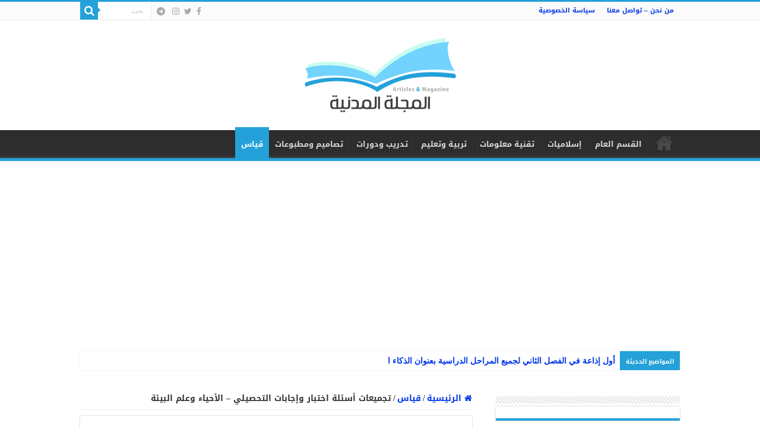

--- FILE ---
content_type: text/html; charset=UTF-8
request_url: https://almdani.com/2969/
body_size: 91330
content:
<!DOCTYPE html>
<html dir="rtl" lang="ar" prefix="og: http://ogp.me/ns#">
<head>
<meta charset="UTF-8" />
<link rel="profile" href="http://gmpg.org/xfn/11" />
<link rel="pingback" href="https://almdani.com/xmlrpc.php" />
<title>تجميعات أسئلة اختبار وإجابات التحصيلي &#8211; الأحياء وعلم البيئة &#8211; المجلة المدنية</title>
<meta property="og:title" content="تجميعات أسئلة اختبار وإجابات التحصيلي &#8211; الأحياء وعلم البيئة - المجلة المدنية"/>
<meta property="og:type" content="article"/>
<meta property="og:description" content="تجميعات أسئلة اختبار وإجابات التحصيلي - الأحياء وعلم البيئة .. تجميعات أسئلة اختبار وإجابات التحصيلي"/>
<meta property="og:url" content="https://almdani.com/2969/"/>
<meta property="og:site_name" content="المجلة المدنية"/>
<meta property="og:image" content="https://almdani.com/wp-content/uploads/2024/02/mdQiyas-00016.jpg" />
<meta name='robots' content='max-image-preview:large' />
<link rel='dns-prefetch' href='//static.addtoany.com' />
<link rel='dns-prefetch' href='//fonts.googleapis.com' />
<link rel="alternate" type="application/rss+xml" title="المجلة المدنية &laquo; الخلاصة" href="https://almdani.com/feed/" />
<link rel="alternate" type="application/rss+xml" title="المجلة المدنية &laquo; خلاصة التعليقات" href="https://almdani.com/comments/feed/" />
<link rel="alternate" title="oEmbed (JSON)" type="application/json+oembed" href="https://almdani.com/wp-json/oembed/1.0/embed?url=https%3A%2F%2Falmdani.com%2F2969%2F" />
<link rel="alternate" title="oEmbed (XML)" type="text/xml+oembed" href="https://almdani.com/wp-json/oembed/1.0/embed?url=https%3A%2F%2Falmdani.com%2F2969%2F&#038;format=xml" />
<style id='wp-img-auto-sizes-contain-inline-css' type='text/css'>
img:is([sizes=auto i],[sizes^="auto," i]){contain-intrinsic-size:3000px 1500px}
/*# sourceURL=wp-img-auto-sizes-contain-inline-css */
</style>
<style id='wp-emoji-styles-inline-css' type='text/css'>

	img.wp-smiley, img.emoji {
		display: inline !important;
		border: none !important;
		box-shadow: none !important;
		height: 1em !important;
		width: 1em !important;
		margin: 0 0.07em !important;
		vertical-align: -0.1em !important;
		background: none !important;
		padding: 0 !important;
	}
/*# sourceURL=wp-emoji-styles-inline-css */
</style>
<style id='wp-block-library-inline-css' type='text/css'>
:root{--wp-block-synced-color:#7a00df;--wp-block-synced-color--rgb:122,0,223;--wp-bound-block-color:var(--wp-block-synced-color);--wp-editor-canvas-background:#ddd;--wp-admin-theme-color:#007cba;--wp-admin-theme-color--rgb:0,124,186;--wp-admin-theme-color-darker-10:#006ba1;--wp-admin-theme-color-darker-10--rgb:0,107,160.5;--wp-admin-theme-color-darker-20:#005a87;--wp-admin-theme-color-darker-20--rgb:0,90,135;--wp-admin-border-width-focus:2px}@media (min-resolution:192dpi){:root{--wp-admin-border-width-focus:1.5px}}.wp-element-button{cursor:pointer}:root .has-very-light-gray-background-color{background-color:#eee}:root .has-very-dark-gray-background-color{background-color:#313131}:root .has-very-light-gray-color{color:#eee}:root .has-very-dark-gray-color{color:#313131}:root .has-vivid-green-cyan-to-vivid-cyan-blue-gradient-background{background:linear-gradient(135deg,#00d084,#0693e3)}:root .has-purple-crush-gradient-background{background:linear-gradient(135deg,#34e2e4,#4721fb 50%,#ab1dfe)}:root .has-hazy-dawn-gradient-background{background:linear-gradient(135deg,#faaca8,#dad0ec)}:root .has-subdued-olive-gradient-background{background:linear-gradient(135deg,#fafae1,#67a671)}:root .has-atomic-cream-gradient-background{background:linear-gradient(135deg,#fdd79a,#004a59)}:root .has-nightshade-gradient-background{background:linear-gradient(135deg,#330968,#31cdcf)}:root .has-midnight-gradient-background{background:linear-gradient(135deg,#020381,#2874fc)}:root{--wp--preset--font-size--normal:16px;--wp--preset--font-size--huge:42px}.has-regular-font-size{font-size:1em}.has-larger-font-size{font-size:2.625em}.has-normal-font-size{font-size:var(--wp--preset--font-size--normal)}.has-huge-font-size{font-size:var(--wp--preset--font-size--huge)}.has-text-align-center{text-align:center}.has-text-align-left{text-align:left}.has-text-align-right{text-align:right}.has-fit-text{white-space:nowrap!important}#end-resizable-editor-section{display:none}.aligncenter{clear:both}.items-justified-left{justify-content:flex-start}.items-justified-center{justify-content:center}.items-justified-right{justify-content:flex-end}.items-justified-space-between{justify-content:space-between}.screen-reader-text{border:0;clip-path:inset(50%);height:1px;margin:-1px;overflow:hidden;padding:0;position:absolute;width:1px;word-wrap:normal!important}.screen-reader-text:focus{background-color:#ddd;clip-path:none;color:#444;display:block;font-size:1em;height:auto;left:5px;line-height:normal;padding:15px 23px 14px;text-decoration:none;top:5px;width:auto;z-index:100000}html :where(.has-border-color){border-style:solid}html :where([style*=border-top-color]){border-top-style:solid}html :where([style*=border-right-color]){border-right-style:solid}html :where([style*=border-bottom-color]){border-bottom-style:solid}html :where([style*=border-left-color]){border-left-style:solid}html :where([style*=border-width]){border-style:solid}html :where([style*=border-top-width]){border-top-style:solid}html :where([style*=border-right-width]){border-right-style:solid}html :where([style*=border-bottom-width]){border-bottom-style:solid}html :where([style*=border-left-width]){border-left-style:solid}html :where(img[class*=wp-image-]){height:auto;max-width:100%}:where(figure){margin:0 0 1em}html :where(.is-position-sticky){--wp-admin--admin-bar--position-offset:var(--wp-admin--admin-bar--height,0px)}@media screen and (max-width:600px){html :where(.is-position-sticky){--wp-admin--admin-bar--position-offset:0px}}

/*# sourceURL=wp-block-library-inline-css */
</style><style id='wp-block-tag-cloud-inline-css' type='text/css'>
.wp-block-tag-cloud{box-sizing:border-box}.wp-block-tag-cloud.aligncenter{justify-content:center;text-align:center}.wp-block-tag-cloud a{display:inline-block;margin-left:5px}.wp-block-tag-cloud span{display:inline-block;margin-right:5px;text-decoration:none}:root :where(.wp-block-tag-cloud.is-style-outline){display:flex;flex-wrap:wrap;gap:1ch}:root :where(.wp-block-tag-cloud.is-style-outline a){border:1px solid;font-size:unset!important;margin-left:0;padding:1ch 2ch;text-decoration:none!important}
/*# sourceURL=https://almdani.com/wp-includes/blocks/tag-cloud/style.min.css */
</style>
<style id='global-styles-inline-css' type='text/css'>
:root{--wp--preset--aspect-ratio--square: 1;--wp--preset--aspect-ratio--4-3: 4/3;--wp--preset--aspect-ratio--3-4: 3/4;--wp--preset--aspect-ratio--3-2: 3/2;--wp--preset--aspect-ratio--2-3: 2/3;--wp--preset--aspect-ratio--16-9: 16/9;--wp--preset--aspect-ratio--9-16: 9/16;--wp--preset--color--black: #000000;--wp--preset--color--cyan-bluish-gray: #abb8c3;--wp--preset--color--white: #ffffff;--wp--preset--color--pale-pink: #f78da7;--wp--preset--color--vivid-red: #cf2e2e;--wp--preset--color--luminous-vivid-orange: #ff6900;--wp--preset--color--luminous-vivid-amber: #fcb900;--wp--preset--color--light-green-cyan: #7bdcb5;--wp--preset--color--vivid-green-cyan: #00d084;--wp--preset--color--pale-cyan-blue: #8ed1fc;--wp--preset--color--vivid-cyan-blue: #0693e3;--wp--preset--color--vivid-purple: #9b51e0;--wp--preset--gradient--vivid-cyan-blue-to-vivid-purple: linear-gradient(135deg,rgb(6,147,227) 0%,rgb(155,81,224) 100%);--wp--preset--gradient--light-green-cyan-to-vivid-green-cyan: linear-gradient(135deg,rgb(122,220,180) 0%,rgb(0,208,130) 100%);--wp--preset--gradient--luminous-vivid-amber-to-luminous-vivid-orange: linear-gradient(135deg,rgb(252,185,0) 0%,rgb(255,105,0) 100%);--wp--preset--gradient--luminous-vivid-orange-to-vivid-red: linear-gradient(135deg,rgb(255,105,0) 0%,rgb(207,46,46) 100%);--wp--preset--gradient--very-light-gray-to-cyan-bluish-gray: linear-gradient(135deg,rgb(238,238,238) 0%,rgb(169,184,195) 100%);--wp--preset--gradient--cool-to-warm-spectrum: linear-gradient(135deg,rgb(74,234,220) 0%,rgb(151,120,209) 20%,rgb(207,42,186) 40%,rgb(238,44,130) 60%,rgb(251,105,98) 80%,rgb(254,248,76) 100%);--wp--preset--gradient--blush-light-purple: linear-gradient(135deg,rgb(255,206,236) 0%,rgb(152,150,240) 100%);--wp--preset--gradient--blush-bordeaux: linear-gradient(135deg,rgb(254,205,165) 0%,rgb(254,45,45) 50%,rgb(107,0,62) 100%);--wp--preset--gradient--luminous-dusk: linear-gradient(135deg,rgb(255,203,112) 0%,rgb(199,81,192) 50%,rgb(65,88,208) 100%);--wp--preset--gradient--pale-ocean: linear-gradient(135deg,rgb(255,245,203) 0%,rgb(182,227,212) 50%,rgb(51,167,181) 100%);--wp--preset--gradient--electric-grass: linear-gradient(135deg,rgb(202,248,128) 0%,rgb(113,206,126) 100%);--wp--preset--gradient--midnight: linear-gradient(135deg,rgb(2,3,129) 0%,rgb(40,116,252) 100%);--wp--preset--font-size--small: 13px;--wp--preset--font-size--medium: 20px;--wp--preset--font-size--large: 36px;--wp--preset--font-size--x-large: 42px;--wp--preset--spacing--20: 0.44rem;--wp--preset--spacing--30: 0.67rem;--wp--preset--spacing--40: 1rem;--wp--preset--spacing--50: 1.5rem;--wp--preset--spacing--60: 2.25rem;--wp--preset--spacing--70: 3.38rem;--wp--preset--spacing--80: 5.06rem;--wp--preset--shadow--natural: 6px 6px 9px rgba(0, 0, 0, 0.2);--wp--preset--shadow--deep: 12px 12px 50px rgba(0, 0, 0, 0.4);--wp--preset--shadow--sharp: 6px 6px 0px rgba(0, 0, 0, 0.2);--wp--preset--shadow--outlined: 6px 6px 0px -3px rgb(255, 255, 255), 6px 6px rgb(0, 0, 0);--wp--preset--shadow--crisp: 6px 6px 0px rgb(0, 0, 0);}:where(.is-layout-flex){gap: 0.5em;}:where(.is-layout-grid){gap: 0.5em;}body .is-layout-flex{display: flex;}.is-layout-flex{flex-wrap: wrap;align-items: center;}.is-layout-flex > :is(*, div){margin: 0;}body .is-layout-grid{display: grid;}.is-layout-grid > :is(*, div){margin: 0;}:where(.wp-block-columns.is-layout-flex){gap: 2em;}:where(.wp-block-columns.is-layout-grid){gap: 2em;}:where(.wp-block-post-template.is-layout-flex){gap: 1.25em;}:where(.wp-block-post-template.is-layout-grid){gap: 1.25em;}.has-black-color{color: var(--wp--preset--color--black) !important;}.has-cyan-bluish-gray-color{color: var(--wp--preset--color--cyan-bluish-gray) !important;}.has-white-color{color: var(--wp--preset--color--white) !important;}.has-pale-pink-color{color: var(--wp--preset--color--pale-pink) !important;}.has-vivid-red-color{color: var(--wp--preset--color--vivid-red) !important;}.has-luminous-vivid-orange-color{color: var(--wp--preset--color--luminous-vivid-orange) !important;}.has-luminous-vivid-amber-color{color: var(--wp--preset--color--luminous-vivid-amber) !important;}.has-light-green-cyan-color{color: var(--wp--preset--color--light-green-cyan) !important;}.has-vivid-green-cyan-color{color: var(--wp--preset--color--vivid-green-cyan) !important;}.has-pale-cyan-blue-color{color: var(--wp--preset--color--pale-cyan-blue) !important;}.has-vivid-cyan-blue-color{color: var(--wp--preset--color--vivid-cyan-blue) !important;}.has-vivid-purple-color{color: var(--wp--preset--color--vivid-purple) !important;}.has-black-background-color{background-color: var(--wp--preset--color--black) !important;}.has-cyan-bluish-gray-background-color{background-color: var(--wp--preset--color--cyan-bluish-gray) !important;}.has-white-background-color{background-color: var(--wp--preset--color--white) !important;}.has-pale-pink-background-color{background-color: var(--wp--preset--color--pale-pink) !important;}.has-vivid-red-background-color{background-color: var(--wp--preset--color--vivid-red) !important;}.has-luminous-vivid-orange-background-color{background-color: var(--wp--preset--color--luminous-vivid-orange) !important;}.has-luminous-vivid-amber-background-color{background-color: var(--wp--preset--color--luminous-vivid-amber) !important;}.has-light-green-cyan-background-color{background-color: var(--wp--preset--color--light-green-cyan) !important;}.has-vivid-green-cyan-background-color{background-color: var(--wp--preset--color--vivid-green-cyan) !important;}.has-pale-cyan-blue-background-color{background-color: var(--wp--preset--color--pale-cyan-blue) !important;}.has-vivid-cyan-blue-background-color{background-color: var(--wp--preset--color--vivid-cyan-blue) !important;}.has-vivid-purple-background-color{background-color: var(--wp--preset--color--vivid-purple) !important;}.has-black-border-color{border-color: var(--wp--preset--color--black) !important;}.has-cyan-bluish-gray-border-color{border-color: var(--wp--preset--color--cyan-bluish-gray) !important;}.has-white-border-color{border-color: var(--wp--preset--color--white) !important;}.has-pale-pink-border-color{border-color: var(--wp--preset--color--pale-pink) !important;}.has-vivid-red-border-color{border-color: var(--wp--preset--color--vivid-red) !important;}.has-luminous-vivid-orange-border-color{border-color: var(--wp--preset--color--luminous-vivid-orange) !important;}.has-luminous-vivid-amber-border-color{border-color: var(--wp--preset--color--luminous-vivid-amber) !important;}.has-light-green-cyan-border-color{border-color: var(--wp--preset--color--light-green-cyan) !important;}.has-vivid-green-cyan-border-color{border-color: var(--wp--preset--color--vivid-green-cyan) !important;}.has-pale-cyan-blue-border-color{border-color: var(--wp--preset--color--pale-cyan-blue) !important;}.has-vivid-cyan-blue-border-color{border-color: var(--wp--preset--color--vivid-cyan-blue) !important;}.has-vivid-purple-border-color{border-color: var(--wp--preset--color--vivid-purple) !important;}.has-vivid-cyan-blue-to-vivid-purple-gradient-background{background: var(--wp--preset--gradient--vivid-cyan-blue-to-vivid-purple) !important;}.has-light-green-cyan-to-vivid-green-cyan-gradient-background{background: var(--wp--preset--gradient--light-green-cyan-to-vivid-green-cyan) !important;}.has-luminous-vivid-amber-to-luminous-vivid-orange-gradient-background{background: var(--wp--preset--gradient--luminous-vivid-amber-to-luminous-vivid-orange) !important;}.has-luminous-vivid-orange-to-vivid-red-gradient-background{background: var(--wp--preset--gradient--luminous-vivid-orange-to-vivid-red) !important;}.has-very-light-gray-to-cyan-bluish-gray-gradient-background{background: var(--wp--preset--gradient--very-light-gray-to-cyan-bluish-gray) !important;}.has-cool-to-warm-spectrum-gradient-background{background: var(--wp--preset--gradient--cool-to-warm-spectrum) !important;}.has-blush-light-purple-gradient-background{background: var(--wp--preset--gradient--blush-light-purple) !important;}.has-blush-bordeaux-gradient-background{background: var(--wp--preset--gradient--blush-bordeaux) !important;}.has-luminous-dusk-gradient-background{background: var(--wp--preset--gradient--luminous-dusk) !important;}.has-pale-ocean-gradient-background{background: var(--wp--preset--gradient--pale-ocean) !important;}.has-electric-grass-gradient-background{background: var(--wp--preset--gradient--electric-grass) !important;}.has-midnight-gradient-background{background: var(--wp--preset--gradient--midnight) !important;}.has-small-font-size{font-size: var(--wp--preset--font-size--small) !important;}.has-medium-font-size{font-size: var(--wp--preset--font-size--medium) !important;}.has-large-font-size{font-size: var(--wp--preset--font-size--large) !important;}.has-x-large-font-size{font-size: var(--wp--preset--font-size--x-large) !important;}
/*# sourceURL=global-styles-inline-css */
</style>

<style id='classic-theme-styles-inline-css' type='text/css'>
/*! This file is auto-generated */
.wp-block-button__link{color:#fff;background-color:#32373c;border-radius:9999px;box-shadow:none;text-decoration:none;padding:calc(.667em + 2px) calc(1.333em + 2px);font-size:1.125em}.wp-block-file__button{background:#32373c;color:#fff;text-decoration:none}
/*# sourceURL=/wp-includes/css/classic-themes.min.css */
</style>
<link rel='stylesheet' id='gdm-gutenberg-block-backend-js-css' href='https://almdani.com/wp-content/plugins/google-drive-embedder/css/gdm-blocks.css' type='text/css' media='all' />
<link rel='stylesheet' id='tie-style-css' href='https://almdani.com/wp-content/themes/sahifa/style.css' type='text/css' media='all' />
<link rel='stylesheet' id='tie-ilightbox-skin-css' href='https://almdani.com/wp-content/themes/sahifa/css/ilightbox/mac-skin/skin.css' type='text/css' media='all' />
<link rel='stylesheet' id='droidarabickufi-css' href='https://fonts.googleapis.com/earlyaccess/droidarabickufi' type='text/css' media='all' />
<link rel='stylesheet' id='addtoany-css' href='https://almdani.com/wp-content/plugins/add-to-any/addtoany.min.css' type='text/css' media='all' />
<script type="text/javascript" id="addtoany-core-js-before">
/* <![CDATA[ */
window.a2a_config=window.a2a_config||{};a2a_config.callbacks=[];a2a_config.overlays=[];a2a_config.templates={};a2a_localize = {
	Share: "Share",
	Save: "Save",
	Subscribe: "Subscribe",
	Email: "Email",
	Bookmark: "Bookmark",
	ShowAll: "Show all",
	ShowLess: "Show less",
	FindServices: "Find service(s)",
	FindAnyServiceToAddTo: "Instantly find any service to add to",
	PoweredBy: "Powered by",
	ShareViaEmail: "Share via email",
	SubscribeViaEmail: "Subscribe via email",
	BookmarkInYourBrowser: "Bookmark in your browser",
	BookmarkInstructions: "Press Ctrl+D or \u2318+D to bookmark this page",
	AddToYourFavorites: "Add to your favorites",
	SendFromWebOrProgram: "Send from any email address or email program",
	EmailProgram: "Email program",
	More: "More&#8230;",
	ThanksForSharing: "Thanks for sharing!",
	ThanksForFollowing: "Thanks for following!"
};


//# sourceURL=addtoany-core-js-before
/* ]]> */
</script>
<script type="text/javascript" defer src="https://static.addtoany.com/menu/page.js" id="addtoany-core-js"></script>
<script type="text/javascript" src="https://almdani.com/wp-includes/js/jquery/jquery.min.js" id="jquery-core-js"></script>
<script type="text/javascript" src="https://almdani.com/wp-includes/js/jquery/jquery-migrate.min.js" id="jquery-migrate-js"></script>
<script type="text/javascript" defer src="https://almdani.com/wp-content/plugins/add-to-any/addtoany.min.js" id="addtoany-jquery-js"></script>
<script type="text/javascript" id="tie-postviews-cache-js-extra">
/* <![CDATA[ */
var tieViewsCacheL10n = {"admin_ajax_url":"https://almdani.com/wp-admin/admin-ajax.php","post_id":"2969"};
//# sourceURL=tie-postviews-cache-js-extra
/* ]]> */
</script>
<script type="text/javascript" src="https://almdani.com/wp-content/themes/sahifa/js/postviews-cache.js" id="tie-postviews-cache-js"></script>
<link rel="https://api.w.org/" href="https://almdani.com/wp-json/" /><link rel="alternate" title="JSON" type="application/json" href="https://almdani.com/wp-json/wp/v2/posts/2969" /><link rel="EditURI" type="application/rsd+xml" title="RSD" href="https://almdani.com/xmlrpc.php?rsd" />
<link rel="stylesheet" href="https://almdani.com/wp-content/themes/sahifa/rtl.css" type="text/css" media="screen" /><meta name="generator" content="WordPress 6.9" />
<link rel="canonical" href="https://almdani.com/2969/" />
<link rel='shortlink' href='https://almdani.com/?p=2969' />
<link rel="shortcut icon" href="https://almdani.com/wp-content/uploads/2024/05/fav.png" title="Favicon" />
<!--[if IE]>
<script type="text/javascript">jQuery(document).ready(function (){ jQuery(".menu-item").has("ul").children("a").attr("aria-haspopup", "true");});</script>
<![endif]-->
<!--[if lt IE 9]>
<script src="https://almdani.com/wp-content/themes/sahifa/js/html5.js"></script>
<script src="https://almdani.com/wp-content/themes/sahifa/js/selectivizr-min.js"></script>
<![endif]-->
<!--[if IE 9]>
<link rel="stylesheet" type="text/css" media="all" href="https://almdani.com/wp-content/themes/sahifa/css/ie9.css" />
<![endif]-->
<!--[if IE 8]>
<link rel="stylesheet" type="text/css" media="all" href="https://almdani.com/wp-content/themes/sahifa/css/ie8.css" />
<![endif]-->
<!--[if IE 7]>
<link rel="stylesheet" type="text/css" media="all" href="https://almdani.com/wp-content/themes/sahifa/css/ie7.css" />
<![endif]-->


<meta name="viewport" content="width=device-width, initial-scale=1.0" />

<script async src="https://pagead2.googlesyndication.com/pagead/js/adsbygoogle.js?client=ca-pub-1617767903533206"
     crossorigin="anonymous"></script>

<style type="text/css" media="screen">

body{
	font-family: 'droid arabic kufi';
	font-size : 14px;
	font-weight: bold;
	font-style: normal;
}

.logo h1 a, .logo h2 a{
	font-family: 'droid arabic kufi';
}

.logo span{
	font-family: 'droid arabic kufi';
}

.top-nav, .top-nav ul li a {
	font-family: 'droid arabic kufi';
	color :#0238e9;
	font-size : 11px;
	font-weight: bold;
	font-style: normal;
}

#main-nav, #main-nav ul li a{
	font-family: 'droid arabic kufi';
	font-weight: bold;
	font-style: normal;
}

.breaking-news span.breaking-news-title{
	font-family: 'droid arabic kufi';
	font-size : 10px;
	font-weight: bold;
	font-style: normal;
}

.page-title{
	font-family: 'droid arabic kufi';
	color :#0238e9;
	font-size : 15px;
	font-weight: bold;
	font-style: normal;
}

.post-title{
	font-family: 'droid arabic kufi';
	color :#0238e9;
	font-size : 15px;
	font-weight: bold;
	font-style: normal;
}

h2.post-box-title, h2.post-box-title a{
	font-family: 'droid arabic kufi';
	font-size : 15px;
	font-weight: bold;
	font-style: normal;
}

h3.post-box-title, h3.post-box-title a{
	font-family: 'droid arabic kufi';
}

p.post-meta, p.post-meta a{
	font-family: 'droid arabic kufi';
	color :#23a2d9;
	font-size : 12px;
	font-weight: bold;
	font-style: normal;
}

body.single .entry, body.page .entry{
	font-family: 'droid arabic kufi';
}

blockquote p{
	font-family: 'droid arabic kufi';
}

.widget-top h4, .widget-top h4 a{
	font-family: 'droid arabic kufi';
	color :#23a2d9;
	font-size : 14px;
	font-weight: bold;
	font-style: normal;
}

.footer-widget-top h4, .footer-widget-top h4 a{
	font-family: 'droid arabic kufi';
	font-size : 15px;
	font-weight: bold;
	font-style: normal;
}

#featured-posts .featured-title h2 a{
	font-family: 'droid arabic kufi';
}

.ei-title h2, .slider-caption h2 a, .content .slider-caption h2 a, .slider-caption h2, .content .slider-caption h2, .content .ei-title h2{
	font-family: 'droid arabic kufi';
}

.cat-box-title h2, .cat-box-title h2 a, .block-head h3, #respond h3, #comments-title, h2.review-box-header, .woocommerce-tabs .entry-content h2, .woocommerce .related.products h2, .entry .woocommerce h2, .woocommerce-billing-fields h3, .woocommerce-shipping-fields h3, #order_review_heading, #bbpress-forums fieldset.bbp-form legend, #buddypress .item-body h4, #buddypress #item-body h4{
	font-family: 'droid arabic kufi';
	font-weight: bold;
	font-style: normal;
}

#main-nav,
.cat-box-content,
#sidebar .widget-container,
.post-listing,
#commentform {
	border-bottom-color: #24a1d9;
}

.search-block .search-button,
#topcontrol,
#main-nav ul li.current-menu-item a,
#main-nav ul li.current-menu-item a:hover,
#main-nav ul li.current_page_parent a,
#main-nav ul li.current_page_parent a:hover,
#main-nav ul li.current-menu-parent a,
#main-nav ul li.current-menu-parent a:hover,
#main-nav ul li.current-page-ancestor a,
#main-nav ul li.current-page-ancestor a:hover,
.pagination span.current,
.share-post span.share-text,
.flex-control-paging li a.flex-active,
.ei-slider-thumbs li.ei-slider-element,
.review-percentage .review-item span span,
.review-final-score,
.button,
a.button,
a.more-link,
#main-content input[type="submit"],
.form-submit #submit,
#login-form .login-button,
.widget-feedburner .feedburner-subscribe,
input[type="submit"],
#buddypress button,
#buddypress a.button,
#buddypress input[type=submit],
#buddypress input[type=reset],
#buddypress ul.button-nav li a,
#buddypress div.generic-button a,
#buddypress .comment-reply-link,
#buddypress div.item-list-tabs ul li a span,
#buddypress div.item-list-tabs ul li.selected a,
#buddypress div.item-list-tabs ul li.current a,
#buddypress #members-directory-form div.item-list-tabs ul li.selected span,
#members-list-options a.selected,
#groups-list-options a.selected,
body.dark-skin #buddypress div.item-list-tabs ul li a span,
body.dark-skin #buddypress div.item-list-tabs ul li.selected a,
body.dark-skin #buddypress div.item-list-tabs ul li.current a,
body.dark-skin #members-list-options a.selected,
body.dark-skin #groups-list-options a.selected,
.search-block-large .search-button,
#featured-posts .flex-next:hover,
#featured-posts .flex-prev:hover,
a.tie-cart span.shooping-count,
.woocommerce span.onsale,
.woocommerce-page span.onsale ,
.woocommerce .widget_price_filter .ui-slider .ui-slider-handle,
.woocommerce-page .widget_price_filter .ui-slider .ui-slider-handle,
#check-also-close,
a.post-slideshow-next,
a.post-slideshow-prev,
.widget_price_filter .ui-slider .ui-slider-handle,
.quantity .minus:hover,
.quantity .plus:hover,
.mejs-container .mejs-controls .mejs-time-rail .mejs-time-current,
#reading-position-indicator  {
	background-color:#24a1d9;
}

::-webkit-scrollbar-thumb{
	background-color:#24a1d9 !important;
}

#theme-footer,
#theme-header,
.top-nav ul li.current-menu-item:before,
#main-nav .menu-sub-content ,
#main-nav ul ul,
#check-also-box {
	border-top-color: #24a1d9;
}

.search-block:after {
	border-right-color:#24a1d9;
}

body.rtl .search-block:after {
	border-left-color:#24a1d9;
}

#main-nav ul > li.menu-item-has-children:hover > a:after,
#main-nav ul > li.mega-menu:hover > a:after {
	border-color:transparent transparent #24a1d9;
}

.widget.timeline-posts li a:hover,
.widget.timeline-posts li a:hover span.tie-date {
	color: #24a1d9;
}

.widget.timeline-posts li a:hover span.tie-date:before {
	background: #24a1d9;
	border-color: #24a1d9;
}

#order_review,
#order_review_heading {
	border-color: #24a1d9;
}


a {
	color: #0238e9;
}
		
a:hover {
	color: #72d3fe;
}
		
body.single .post .entry a, body.page .post .entry a {
	color: #0238e9;
	text-decoration: underline;
}
		
body.single .post .entry a:hover, body.page .post .entry a:hover {
	color: #72d3fe;
	text-decoration: underline;
}
		
.top-nav ul li a:hover, .top-nav ul li:hover > a, .top-nav ul :hover > a , .top-nav ul li.current-menu-item a {
	color: #72d3fe;
}
		
.footer-widget-top h4 {
	color: #c9fcf1;
}
		
#theme-footer a {
	color: #ffffff;
}
		
#theme-footer a:hover {
	color: #71d4fe;
}
		
#theme-footer {
	background-color:#333333 !important; 
				}


.social-icons.social-colored .fa-telegram:before {
	background: #2ea3e0 ;
}

.breaking-news span.breaking-news-title {background: #24a1d9;}

</style>

		<script type="text/javascript">
			/* <![CDATA[ */
				var sf_position = '0';
				var sf_templates = "<a href=\"{search_url_escaped}\">\u0639\u0631\u0636 \u0643\u0644 \u0627\u0644\u0646\u062a\u0627\u0626\u062c<\/a>";
				var sf_input = '.search-live';
				jQuery(document).ready(function(){
					jQuery(sf_input).ajaxyLiveSearch({"expand":false,"searchUrl":"https:\/\/almdani.com\/?s=%s","text":"Search","delay":500,"iwidth":180,"width":315,"ajaxUrl":"https:\/\/almdani.com\/wp-admin\/admin-ajax.php","rtl":0});
					jQuery(".live-search_ajaxy-selective-input").keyup(function() {
						var width = jQuery(this).val().length * 8;
						if(width < 50) {
							width = 50;
						}
						jQuery(this).width(width);
					});
					jQuery(".live-search_ajaxy-selective-search").click(function() {
						jQuery(this).find(".live-search_ajaxy-selective-input").focus();
					});
					jQuery(".live-search_ajaxy-selective-close").click(function() {
						jQuery(this).parent().remove();
					});
				});
			/* ]]> */
		</script>
		<link rel="icon" href="https://almdani.com/wp-content/uploads/2024/07/cropped-fav-32x32.png" sizes="32x32" />
<link rel="icon" href="https://almdani.com/wp-content/uploads/2024/07/cropped-fav-192x192.png" sizes="192x192" />
<link rel="apple-touch-icon" href="https://almdani.com/wp-content/uploads/2024/07/cropped-fav-180x180.png" />
<meta name="msapplication-TileImage" content="https://almdani.com/wp-content/uploads/2024/07/cropped-fav-270x270.png" />
<link rel='stylesheet' id='su-shortcodes-css' href='https://almdani.com/wp-content/plugins/shortcodes-ultimate/includes/css/shortcodes.css' type='text/css' media='all' />
</head>
<body id="top" class="rtl wp-singular post-template-default single single-post postid-2969 single-format-standard wp-theme-sahifa lazy-enabled">

<div class="wrapper-outer">

	<div class="background-cover"></div>

	<aside id="slide-out">

			<div class="search-mobile">
			<form method="get" id="searchform-mobile" action="https://almdani.com/">
				<button class="search-button" type="submit" value="بحث"><i class="fa fa-search"></i></button>
				<input type="text" id="s-mobile" name="s" title="بحث" value="بحث" onfocus="if (this.value == 'بحث') {this.value = '';}" onblur="if (this.value == '') {this.value = 'بحث';}"  />
			</form>
		</div><!-- .search-mobile /-->
	
			<div class="social-icons">
		<a class="ttip-none" title="Facebook" href="https://www.facebook.com/almdaniinfo" target="_blank"><i class="fa fa-facebook"></i></a><a class="ttip-none" title="Twitter" href="https://x.com/almdaniinfo" target="_blank"><i class="fa fa-twitter"></i></a><a class="ttip-none" title="instagram" href="https://www.instagram.com/almdaniinfo" target="_blank"><i class="fa fa-instagram"></i></a>
		<a class="ttip-none"  title="Telegram" href="https://t.me/almdani" target="_blank"><i class="fa fa-telegram"></i></a>	</div>

	
		<div id="mobile-menu" ></div>
	</aside><!-- #slide-out /-->

		<div id="wrapper" class="wide-layout">
		<div class="inner-wrapper">

		<header id="theme-header" class="theme-header center-logo">
						<div id="top-nav" class="top-nav">
				<div class="container">

			
				<div class="menu"><ul>
<li class="page_item page-item-21"><a href="https://almdani.com/contact-us/">من نحن &#8211; تواصل معنا</a></li>
<li class="page_item page-item-3"><a href="https://almdani.com/privacy-policy/">سياسة الخصوصية</a></li>
</ul></div>

						<div class="search-block">
						<form method="get" id="searchform-header" action="https://almdani.com/">
							<button class="search-button" type="submit" value="بحث"><i class="fa fa-search"></i></button>
							<input class="search-live" type="text" id="s-header" name="s" title="بحث" value="بحث" onfocus="if (this.value == 'بحث') {this.value = '';}" onblur="if (this.value == '') {this.value = 'بحث';}"  />
						</form>
					</div><!-- .search-block /-->
			<div class="social-icons">
		<a class="ttip-none" title="Facebook" href="https://www.facebook.com/almdaniinfo" target="_blank"><i class="fa fa-facebook"></i></a><a class="ttip-none" title="Twitter" href="https://x.com/almdaniinfo" target="_blank"><i class="fa fa-twitter"></i></a><a class="ttip-none" title="instagram" href="https://www.instagram.com/almdaniinfo" target="_blank"><i class="fa fa-instagram"></i></a>
		<a class="ttip-none"  title="Telegram" href="https://t.me/almdani" target="_blank"><i class="fa fa-telegram"></i></a>	</div>

	
	
				</div><!-- .container /-->
			</div><!-- .top-menu /-->
			
		<div class="header-content">

					<a id="slide-out-open" class="slide-out-open" href="#"><span></span></a>
		
			<div class="logo" style=" margin-top:10px; margin-bottom:10px;">
			<h2>								<a title="المجلة المدنية" href="https://almdani.com/">
					<img src="https://almdani.com/wp-content/uploads/2024/05/logo08-125.png" alt="المجلة المدنية"  /><strong>المجلة المدنية تعليم تقنية تصميم اوفيس مطبوعات خطوط دورات تدريب إدارة شهادات مناسبات</strong>
				</a>
			</h2>			</div><!-- .logo /-->
						<div class="clear"></div>

		</div>
													<nav id="main-nav" class="fixed-enabled">
				<div class="container">

				
					<div class="main-menu"><ul id="menu-menu" class="menu"><li id="menu-item-1305" class="menu-item menu-item-type-custom menu-item-object-custom menu-item-home menu-item-1305"><a href="https://almdani.com/">الرئيسية</a></li>
<li id="menu-item-1600" class="menu-item menu-item-type-taxonomy menu-item-object-category menu-item-1600"><a href="https://almdani.com/category/%d8%a7%d9%84%d9%82%d8%b3%d9%85-%d8%a7%d9%84%d8%b9%d8%a7%d9%85/">القسم العام</a></li>
<li id="menu-item-1307" class="menu-item menu-item-type-taxonomy menu-item-object-category menu-item-1307"><a href="https://almdani.com/category/%d8%a5%d8%b3%d9%84%d8%a7%d9%85%d9%8a%d8%a7%d8%aa/">إسلاميات</a></li>
<li id="menu-item-2052" class="menu-item menu-item-type-taxonomy menu-item-object-category menu-item-2052"><a href="https://almdani.com/category/%d8%aa%d9%82%d9%86%d9%8a%d8%a9-%d9%85%d8%b9%d9%84%d9%88%d9%85%d8%a7%d8%aa/">تقنية معلومات</a></li>
<li id="menu-item-1306" class="menu-item menu-item-type-taxonomy menu-item-object-category menu-item-1306"><a href="https://almdani.com/category/%d8%aa%d8%b1%d8%a8%d9%8a%d8%a9-%d9%88%d8%aa%d8%b9%d9%84%d9%8a%d9%85/">تربية وتعليم</a></li>
<li id="menu-item-1486" class="menu-item menu-item-type-taxonomy menu-item-object-category menu-item-1486"><a href="https://almdani.com/category/%d8%aa%d8%af%d8%b1%d9%8a%d8%a8-%d9%88%d8%af%d9%88%d8%b1%d8%a7%d8%aa/">تدريب ودورات</a></li>
<li id="menu-item-1487" class="menu-item menu-item-type-taxonomy menu-item-object-category menu-item-1487"><a href="https://almdani.com/category/%d8%aa%d8%b5%d8%a7%d9%85%d9%8a%d9%85-%d9%88%d9%85%d8%b7%d8%a8%d9%88%d8%b9%d8%a7%d8%aa/">تصاميم ومطبوعات</a></li>
<li id="menu-item-2622" class="menu-item menu-item-type-taxonomy menu-item-object-category current-post-ancestor current-menu-parent current-post-parent menu-item-2622"><a href="https://almdani.com/category/%d9%82%d9%8a%d8%a7%d8%b3/">قياس</a></li>
</ul></div>					
					
				</div>
			</nav><!-- .main-nav /-->
					</header><!-- #header /-->

		
	<div class="clear"></div>
	<div id="breaking-news" class="breaking-news">
		<span class="breaking-news-title"><i class="fa fa-bolt"></i> <span>المواضيع الحديثة</span></span>
		
					<ul>
					<li><a href="https://almdani.com/3901/" title="أول إذاعة في الفصل الثاني لجميع المراحل الدراسية بعنوان الذكاء العاطفي والاجتماعي">أول إذاعة في الفصل الثاني لجميع المراحل الدراسية بعنوان الذكاء العاطفي والاجتماعي</a></li>
					<li><a href="https://almdani.com/3897/" title="أربعون حديثا مكونة من كلمتين">أربعون حديثا مكونة من كلمتين</a></li>
					<li><a href="https://almdani.com/3893/" title="الأسئلة الشائعة لبرامج التدريب الالكتروني في منصة FutureX">الأسئلة الشائعة لبرامج التدريب الالكتروني في منصة FutureX</a></li>
					<li><a href="https://almdani.com/3888/" title="تجميعات تعابير الإنجليزي للاختبارات المركزية أول وثاني وثالث متوسط الفصل الدراسي الأول">تجميعات تعابير الإنجليزي للاختبارات المركزية أول وثاني وثالث متوسط الفصل الدراسي الأول</a></li>
					<li><a href="https://almdani.com/3883/" title="دليل اعتماد وتنفيذ أنشطة التطوير المهني التعليمي وجميع النماذج المرفقة بصيغة وورد">دليل اعتماد وتنفيذ أنشطة التطوير المهني التعليمي وجميع النماذج المرفقة بصيغة وورد</a></li>
					<li><a href="https://almdani.com/3877/" title="الأنشطة الصفية 2025م &#8211; دليل المعلم الإرشادي">الأنشطة الصفية 2025م &#8211; دليل المعلم الإرشادي</a></li>
					<li><a href="https://almdani.com/3873/" title="إذاعة يوم المعلم ابتدائي ومتوسط وثانوي &#8211; المركز الوطني للمناهج">إذاعة يوم المعلم ابتدائي ومتوسط وثانوي &#8211; المركز الوطني للمناهج</a></li>
					<li><a href="https://almdani.com/3868/" title="تجميعات سؤال وجواب في اختبار الرخصة المهنية قسم الحاسب الآلي">تجميعات سؤال وجواب في اختبار الرخصة المهنية قسم الحاسب الآلي</a></li>
					<li><a href="https://almdani.com/3863/" title="شهادات شكر وتقدير للمشاركين بمناسبة اليوم الوطني السعودي">شهادات شكر وتقدير للمشاركين بمناسبة اليوم الوطني السعودي</a></li>
					<li><a href="https://almdani.com/3860/" title="عرض بوربوينت للموجهين بمناسبة اليوم الوطني السعودي">عرض بوربوينت للموجهين بمناسبة اليوم الوطني السعودي</a></li>
					</ul>
					
		
		<script type="text/javascript">
			jQuery(document).ready(function(){
								createTicker(); 
							});
			                                                 
			function rotateTicker(){                                   
				if( i == tickerItems.length ){ i = 0; }                                                         
				tickerText = tickerItems[i];                              
				c = 0;                                                    
				typetext();                                               
				setTimeout( "rotateTicker()", 3500 );                     
				i++;                                                      
			}                                                           
					</script>
	</div> <!-- .breaking-news -->

	
	<div id="main-content" class="container">

	
	
	
	
	
	<div class="content">

		
		<nav id="crumbs"><a href="https://almdani.com/"><span class="fa fa-home" aria-hidden="true"></span> الرئيسية</a><span class="delimiter">/</span><a href="https://almdani.com/category/%d9%82%d9%8a%d8%a7%d8%b3/">قياس</a><span class="delimiter">/</span><span class="current">تجميعات أسئلة اختبار وإجابات التحصيلي &#8211; الأحياء وعلم البيئة</span></nav>
		

		
		<article class="post-listing post-2969 post type-post status-publish format-standard has-post-thumbnail  category-1 tag-290 tag-266 tag-292 tag-291 tag-268" id="the-post">
			
			<div class="single-post-thumb">
			<img width="660" height="330" src="https://almdani.com/wp-content/uploads/2024/02/mdQiyas-00016.jpg" class="attachment-slider size-slider wp-post-image" alt="" decoding="async" fetchpriority="high" srcset="https://almdani.com/wp-content/uploads/2024/02/mdQiyas-00016.jpg 1000w, https://almdani.com/wp-content/uploads/2024/02/mdQiyas-00016-300x150.jpg 300w, https://almdani.com/wp-content/uploads/2024/02/mdQiyas-00016-768x384.jpg 768w, https://almdani.com/wp-content/uploads/2024/02/mdQiyas-00016-200x100.jpg 200w, https://almdani.com/wp-content/uploads/2024/02/mdQiyas-00016-400x200.jpg 400w, https://almdani.com/wp-content/uploads/2024/02/mdQiyas-00016-600x300.jpg 600w, https://almdani.com/wp-content/uploads/2024/02/mdQiyas-00016-800x400.jpg 800w" sizes="(max-width: 660px) 100vw, 660px" />		</div>
	
		


			<div class="post-inner">

							<h1 class="name post-title entry-title"><span itemprop="name">تجميعات أسئلة اختبار وإجابات التحصيلي &#8211; الأحياء وعلم البيئة</span></h1>

						
<p class="post-meta">
	
	
	<span class="post-cats"><i class="fa fa-folder"></i><a href="https://almdani.com/category/%d9%82%d9%8a%d8%a7%d8%b3/" rel="category tag">قياس</a></span>
	
<span class="post-views"><i class="fa fa-eye"></i>514 زيارة</span> </p>
<div class="clear"></div>
			
				<div class="entry">
					
					
					<p>تجميعات أسئلة اختبار وإجابات التحصيلي &#8211; الأحياء وعلم البيئة .. <span id="more-2969"></span></p>
<hr />
<p style="text-align: center;"><span style="color: #ff0000;"><strong>تجميعات أسئلة اختبار وإجابات التحصيلي &#8211; الأحياء وعلم البيئة</strong></span></p>
<p style="text-align: center;">File Size: 152 MB | Files: 1 | Pages: 387 | Type: PDF &#8211; ZIP</p>
<p style="text-align: center;">– – – – –</p>
<p style="text-align: center;"><div class="su-button-center"><a href="https://www.mediafire.com/file/eb6n7x40ypsn2aq/mdQiyas-00016.zip/file" class="su-button su-button-style-stroked" style="color:#ffffff;background-color:#0fa7ea;border-color:#0c86bc;border-radius:0px" target="_blank" rel="noopener noreferrer"><span style="color:#ffffff;padding:0px 20px;font-size:16px;line-height:32px;border-color:#57c2f1;border-radius:0px;text-shadow:none"> تحميل – Download</span></a></div>
<hr />
<p style="text-align: justify;"><span style="color: #99ccff;">تضم المجلة المدنية بين طياتها العديد من المقالات المتنوعة والدروس والدورات التدريبية والتصاميم في عدة مجالات والتي حرصنا على انتقائها بعناية لترقى لذائقة المثقفين والمثقفات العرب .</span></p>
<div class="addtoany_share_save_container addtoany_content addtoany_content_bottom"><div class="a2a_kit a2a_kit_size_32 addtoany_list" data-a2a-url="https://almdani.com/2969/" data-a2a-title="تجميعات أسئلة اختبار وإجابات التحصيلي – الأحياء وعلم البيئة"><a class="a2a_button_facebook" href="https://www.addtoany.com/add_to/facebook?linkurl=https%3A%2F%2Falmdani.com%2F2969%2F&amp;linkname=%D8%AA%D8%AC%D9%85%D9%8A%D8%B9%D8%A7%D8%AA%20%D8%A3%D8%B3%D8%A6%D9%84%D8%A9%20%D8%A7%D8%AE%D8%AA%D8%A8%D8%A7%D8%B1%20%D9%88%D8%A5%D8%AC%D8%A7%D8%A8%D8%A7%D8%AA%20%D8%A7%D9%84%D8%AA%D8%AD%D8%B5%D9%8A%D9%84%D9%8A%20%E2%80%93%20%D8%A7%D9%84%D8%A3%D8%AD%D9%8A%D8%A7%D8%A1%20%D9%88%D8%B9%D9%84%D9%85%20%D8%A7%D9%84%D8%A8%D9%8A%D8%A6%D8%A9" title="Facebook" rel="nofollow noopener" target="_blank"></a><a class="a2a_button_x" href="https://www.addtoany.com/add_to/x?linkurl=https%3A%2F%2Falmdani.com%2F2969%2F&amp;linkname=%D8%AA%D8%AC%D9%85%D9%8A%D8%B9%D8%A7%D8%AA%20%D8%A3%D8%B3%D8%A6%D9%84%D8%A9%20%D8%A7%D8%AE%D8%AA%D8%A8%D8%A7%D8%B1%20%D9%88%D8%A5%D8%AC%D8%A7%D8%A8%D8%A7%D8%AA%20%D8%A7%D9%84%D8%AA%D8%AD%D8%B5%D9%8A%D9%84%D9%8A%20%E2%80%93%20%D8%A7%D9%84%D8%A3%D8%AD%D9%8A%D8%A7%D8%A1%20%D9%88%D8%B9%D9%84%D9%85%20%D8%A7%D9%84%D8%A8%D9%8A%D8%A6%D8%A9" title="X" rel="nofollow noopener" target="_blank"></a><a class="a2a_button_whatsapp" href="https://www.addtoany.com/add_to/whatsapp?linkurl=https%3A%2F%2Falmdani.com%2F2969%2F&amp;linkname=%D8%AA%D8%AC%D9%85%D9%8A%D8%B9%D8%A7%D8%AA%20%D8%A3%D8%B3%D8%A6%D9%84%D8%A9%20%D8%A7%D8%AE%D8%AA%D8%A8%D8%A7%D8%B1%20%D9%88%D8%A5%D8%AC%D8%A7%D8%A8%D8%A7%D8%AA%20%D8%A7%D9%84%D8%AA%D8%AD%D8%B5%D9%8A%D9%84%D9%8A%20%E2%80%93%20%D8%A7%D9%84%D8%A3%D8%AD%D9%8A%D8%A7%D8%A1%20%D9%88%D8%B9%D9%84%D9%85%20%D8%A7%D9%84%D8%A8%D9%8A%D8%A6%D8%A9" title="WhatsApp" rel="nofollow noopener" target="_blank"></a><a class="a2a_button_telegram" href="https://www.addtoany.com/add_to/telegram?linkurl=https%3A%2F%2Falmdani.com%2F2969%2F&amp;linkname=%D8%AA%D8%AC%D9%85%D9%8A%D8%B9%D8%A7%D8%AA%20%D8%A3%D8%B3%D8%A6%D9%84%D8%A9%20%D8%A7%D8%AE%D8%AA%D8%A8%D8%A7%D8%B1%20%D9%88%D8%A5%D8%AC%D8%A7%D8%A8%D8%A7%D8%AA%20%D8%A7%D9%84%D8%AA%D8%AD%D8%B5%D9%8A%D9%84%D9%8A%20%E2%80%93%20%D8%A7%D9%84%D8%A3%D8%AD%D9%8A%D8%A7%D8%A1%20%D9%88%D8%B9%D9%84%D9%85%20%D8%A7%D9%84%D8%A8%D9%8A%D8%A6%D8%A9" title="Telegram" rel="nofollow noopener" target="_blank"></a><a class="a2a_button_pinterest" href="https://www.addtoany.com/add_to/pinterest?linkurl=https%3A%2F%2Falmdani.com%2F2969%2F&amp;linkname=%D8%AA%D8%AC%D9%85%D9%8A%D8%B9%D8%A7%D8%AA%20%D8%A3%D8%B3%D8%A6%D9%84%D8%A9%20%D8%A7%D8%AE%D8%AA%D8%A8%D8%A7%D8%B1%20%D9%88%D8%A5%D8%AC%D8%A7%D8%A8%D8%A7%D8%AA%20%D8%A7%D9%84%D8%AA%D8%AD%D8%B5%D9%8A%D9%84%D9%8A%20%E2%80%93%20%D8%A7%D9%84%D8%A3%D8%AD%D9%8A%D8%A7%D8%A1%20%D9%88%D8%B9%D9%84%D9%85%20%D8%A7%D9%84%D8%A8%D9%8A%D8%A6%D8%A9" title="Pinterest" rel="nofollow noopener" target="_blank"></a><a class="a2a_button_linkedin" href="https://www.addtoany.com/add_to/linkedin?linkurl=https%3A%2F%2Falmdani.com%2F2969%2F&amp;linkname=%D8%AA%D8%AC%D9%85%D9%8A%D8%B9%D8%A7%D8%AA%20%D8%A3%D8%B3%D8%A6%D9%84%D8%A9%20%D8%A7%D8%AE%D8%AA%D8%A8%D8%A7%D8%B1%20%D9%88%D8%A5%D8%AC%D8%A7%D8%A8%D8%A7%D8%AA%20%D8%A7%D9%84%D8%AA%D8%AD%D8%B5%D9%8A%D9%84%D9%8A%20%E2%80%93%20%D8%A7%D9%84%D8%A3%D8%AD%D9%8A%D8%A7%D8%A1%20%D9%88%D8%B9%D9%84%D9%85%20%D8%A7%D9%84%D8%A8%D9%8A%D8%A6%D8%A9" title="LinkedIn" rel="nofollow noopener" target="_blank"></a><a class="a2a_dd addtoany_share_save addtoany_share" href="https://www.addtoany.com/share"></a></div></div>					
									</div><!-- .entry /-->


								<div class="clear"></div>
			</div><!-- .post-inner -->

			
		</article><!-- .post-listing -->
		<p class="post-tag">الوسوم<a href="https://almdani.com/tag/%d8%a3%d8%ad%d9%8a%d8%a7%d8%a1/" rel="tag">أحياء</a> <a href="https://almdani.com/tag/%d8%aa%d8%ac%d9%85%d9%8a%d8%b9%d8%a7%d8%aa/" rel="tag">تجميعات</a> <a href="https://almdani.com/tag/%d8%aa%d8%ad%d8%b5%d9%8a%d9%84%d9%8a/" rel="tag">تحصيلي</a> <a href="https://almdani.com/tag/%d8%b9%d9%84%d9%85-%d8%a7%d9%84%d8%a8%d9%8a%d8%a6%d8%a9/" rel="tag">علم البيئة</a> <a href="https://almdani.com/tag/%d9%82%d9%8a%d8%a7%d8%b3/" rel="tag">قياس</a></p>

		
		

				<div class="post-navigation">
			<div class="post-previous"><a href="https://almdani.com/2965/" rel="prev"><span>السابق</span> يوم التأسيس &#8211; على العهد</a></div>
			<div class="post-next"><a href="https://almdani.com/2973/" rel="next"><span>التالي</span> أفكار متنوعة ومفيدة لإجازة ممتعة لأبنائك</a></div>
		</div><!-- .post-navigation -->
		
			<section id="related_posts">
		<div class="block-head">
			<h3>مقالات مشابهة</h3><div class="stripe-line"></div>
		</div>
		<div class="post-listing">
						<div class="related-item">
							
				<div class="post-thumbnail">
					<a href="https://almdani.com/3868/">
						<img width="310" height="165" src="https://almdani.com/wp-content/uploads/2025/09/mdQiyas-00033-310x165.jpg" class="attachment-tie-medium size-tie-medium wp-post-image" alt="" decoding="async" />						<span class="fa overlay-icon"></span>
					</a>
				</div><!-- post-thumbnail /-->
							
				<h3><a href="https://almdani.com/3868/" rel="bookmark">تجميعات سؤال وجواب في اختبار الرخصة المهنية قسم الحاسب الآلي</a></h3>
				<p class="post-meta"><span class="tie-date"><i class="fa fa-clock-o"></i>2025-09-30</span></p>
			</div>
						<div class="related-item">
							
				<div class="post-thumbnail">
					<a href="https://almdani.com/3532/">
						<img width="310" height="165" src="https://almdani.com/wp-content/uploads/2024/10/mdQiyas-00032-310x165.jpg" class="attachment-tie-medium size-tie-medium wp-post-image" alt="" decoding="async" />						<span class="fa overlay-icon"></span>
					</a>
				</div><!-- post-thumbnail /-->
							
				<h3><a href="https://almdani.com/3532/" rel="bookmark">تجميعات منوعة في أسئلة اختبار الرخصة المهنية وإجاباتها &#8211; التربوي العام 1445هـ</a></h3>
				<p class="post-meta"><span class="tie-date"><i class="fa fa-clock-o"></i>2024-10-27</span></p>
			</div>
						<div class="related-item">
							
				<div class="post-thumbnail">
					<a href="https://almdani.com/3519/">
						<img width="310" height="165" src="https://almdani.com/wp-content/uploads/2024/10/mdQiyas-00031-310x165.jpg" class="attachment-tie-medium size-tie-medium wp-post-image" alt="" decoding="async" loading="lazy" />						<span class="fa overlay-icon"></span>
					</a>
				</div><!-- post-thumbnail /-->
							
				<h3><a href="https://almdani.com/3519/" rel="bookmark">الروابط التفاعلية في الرخصة المهنية لجميع التخصصات</a></h3>
				<p class="post-meta"><span class="tie-date"><i class="fa fa-clock-o"></i>2024-10-20</span></p>
			</div>
						<div class="clear"></div>
		</div>
	</section>
	
		
		
				
<div id="comments">


<div class="clear"></div>


</div><!-- #comments -->

	</div><!-- .content -->
<aside id="sidebar">
	<div class="theiaStickySidebar">
<div id="custom_html-4" class="widget_text widget widget_custom_html"><div class="widget-top"><h4> </h4><div class="stripe-line"></div></div>
						<div class="widget-container"><div class="textwidget custom-html-widget"><script async src="https://pagead2.googlesyndication.com/pagead/js/adsbygoogle.js?client=ca-pub-1617767903533206"
     crossorigin="anonymous"></script></div></div></div><!-- .widget /--><div id="block-2" class="widget widget_block"><div class="widget-container"><center>
<p class="wp-block-tag-cloud"><a href="https://almdani.com/tag/%d8%a3%d8%b7%d9%81%d8%a7%d9%84/" class="tag-cloud-link tag-link-186 tag-link-position-1" style="font-size: 12pt;" aria-label="أطفال (35 عنصر)">أطفال<span class="tag-link-count"> (35)</span></a>
<a href="https://almdani.com/tag/%d8%a3%d9%84%d8%b9%d8%a7%d8%a8/" class="tag-cloud-link tag-link-215 tag-link-position-2" style="font-size: 12pt;" aria-label="ألعاب (11 عنصر)">ألعاب<span class="tag-link-count"> (11)</span></a>
<a href="https://almdani.com/tag/%d8%a3%d9%86%d8%b4%d8%b7%d8%a9/" class="tag-cloud-link tag-link-229 tag-link-position-3" style="font-size: 12pt;" aria-label="أنشطة (9 عناصر)">أنشطة<span class="tag-link-count"> (9)</span></a>
<a href="https://almdani.com/tag/%d8%a3%d9%88%d9%81%d9%8a%d8%b3-office/" class="tag-cloud-link tag-link-234 tag-link-position-4" style="font-size: 12pt;" aria-label="أوفيس Office (23 عنصر)">أوفيس Office<span class="tag-link-count"> (23)</span></a>
<a href="https://almdani.com/tag/%d8%a5%d8%af%d8%a7%d8%b1%d8%a9/" class="tag-cloud-link tag-link-156 tag-link-position-5" style="font-size: 12pt;" aria-label="إدارة (12 عنصر)">إدارة<span class="tag-link-count"> (12)</span></a>
<a href="https://almdani.com/tag/%d8%a5%d8%af%d8%a7%d8%b1%d8%a9-%d8%a3%d8%b9%d9%85%d8%a7%d9%84/" class="tag-cloud-link tag-link-159 tag-link-position-6" style="font-size: 12pt;" aria-label="إدارة أعمال (11 عنصر)">إدارة أعمال<span class="tag-link-count"> (11)</span></a>
<a href="https://almdani.com/tag/%d8%a5%d8%b0%d8%a7%d8%b9%d8%a9/" class="tag-cloud-link tag-link-255 tag-link-position-7" style="font-size: 12pt;" aria-label="إذاعة (16 عنصر)">إذاعة<span class="tag-link-count"> (16)</span></a>
<a href="https://almdani.com/tag/%d8%a5%d8%b3%d9%84%d8%a7%d9%85%d9%8a%d8%a7%d8%aa/" class="tag-cloud-link tag-link-150 tag-link-position-8" style="font-size: 12pt;" aria-label="إسلاميات (18 عنصر)">إسلاميات<span class="tag-link-count"> (18)</span></a>
<a href="https://almdani.com/tag/%d8%a5%d9%83%d8%b3%d9%8a%d9%84-excel/" class="tag-cloud-link tag-link-180 tag-link-position-9" style="font-size: 12pt;" aria-label="إكسيل Excel (11 عنصر)">إكسيل Excel<span class="tag-link-count"> (11)</span></a>
<a href="https://almdani.com/tag/%d8%a5%d9%86%d9%81%d9%88%d8%ac%d8%b1%d8%a7%d9%81%d9%8a%d9%83/" class="tag-cloud-link tag-link-144 tag-link-position-10" style="font-size: 12pt;" aria-label="إنفوجرافيك (11 عنصر)">إنفوجرافيك<span class="tag-link-count"> (11)</span></a>
<a href="https://almdani.com/tag/%d8%a7%d9%84%d8%a3%d8%b3%d8%b1%d8%a9/" class="tag-cloud-link tag-link-201 tag-link-position-11" style="font-size: 12pt;" aria-label="الأسرة (14 عنصر)">الأسرة<span class="tag-link-count"> (14)</span></a>
<a href="https://almdani.com/tag/%d8%a7%d9%84%d8%ad%d8%ac/" class="tag-cloud-link tag-link-248 tag-link-position-12" style="font-size: 12pt;" aria-label="الحج (8 عناصر)">الحج<span class="tag-link-count"> (8)</span></a>
<a href="https://almdani.com/tag/%d8%a7%d9%84%d8%b0%d9%83%d8%a7%d8%a1-%d8%a7%d9%84%d8%a7%d8%b5%d8%b7%d9%86%d8%a7%d8%b9%d9%8a/" class="tag-cloud-link tag-link-309 tag-link-position-13" style="font-size: 12pt;" aria-label="الذكاء الاصطناعي (10 عناصر)">الذكاء الاصطناعي<span class="tag-link-count"> (10)</span></a>
<a href="https://almdani.com/tag/%d8%a7%d9%84%d8%b5%d8%ad%d8%a9/" class="tag-cloud-link tag-link-141 tag-link-position-14" style="font-size: 12pt;" aria-label="الصحة (8 عناصر)">الصحة<span class="tag-link-count"> (8)</span></a>
<a href="https://almdani.com/tag/%d8%a7%d9%84%d9%82%d8%b1%d8%a2%d9%86/" class="tag-cloud-link tag-link-89 tag-link-position-15" style="font-size: 12pt;" aria-label="القرآن (15 عنصر)">القرآن<span class="tag-link-count"> (15)</span></a>
<a href="https://almdani.com/tag/%d8%a7%d9%84%d9%8a%d9%88%d9%85-%d8%a7%d9%84%d9%88%d8%b7%d9%86%d9%8a/" class="tag-cloud-link tag-link-185 tag-link-position-16" style="font-size: 12pt;" aria-label="اليوم الوطني (23 عنصر)">اليوم الوطني<span class="tag-link-count"> (23)</span></a>
<a href="https://almdani.com/tag/%d8%a7%d9%86%d8%ac%d9%84%d9%8a%d8%b2%d9%8a/" class="tag-cloud-link tag-link-164 tag-link-position-17" style="font-size: 12pt;" aria-label="انجليزي (11 عنصر)">انجليزي<span class="tag-link-count"> (11)</span></a>
<a href="https://almdani.com/tag/%d8%a8%d9%88%d8%b1%d8%a8%d9%88%d9%8a%d9%86%d8%aa-powerpoint/" class="tag-cloud-link tag-link-175 tag-link-position-18" style="font-size: 12pt;" aria-label="بوربوينت PowerPoint (29 عنصر)">بوربوينت PowerPoint<span class="tag-link-count"> (29)</span></a>
<a href="https://almdani.com/tag/%d8%aa%d8%ac%d9%85%d9%8a%d8%b9%d8%a7%d8%aa/" class="tag-cloud-link tag-link-266 tag-link-position-19" style="font-size: 12pt;" aria-label="تجميعات (21 عنصر)">تجميعات<span class="tag-link-count"> (21)</span></a>
<a href="https://almdani.com/tag/%d8%aa%d8%af%d8%b1%d9%8a%d8%a8/" class="tag-cloud-link tag-link-232 tag-link-position-20" style="font-size: 12pt;" aria-label="تدريب (23 عنصر)">تدريب<span class="tag-link-count"> (23)</span></a>
<a href="https://almdani.com/tag/%d8%aa%d8%b1%d8%a8%d9%8a%d8%a9/" class="tag-cloud-link tag-link-169 tag-link-position-21" style="font-size: 12pt;" aria-label="تربية (10 عناصر)">تربية<span class="tag-link-count"> (10)</span></a>
<a href="https://almdani.com/tag/%d8%aa%d8%b5%d8%a7%d9%85%d9%8a%d9%85/" class="tag-cloud-link tag-link-143 tag-link-position-22" style="font-size: 12pt;" aria-label="تصاميم (20 عنصر)">تصاميم<span class="tag-link-count"> (20)</span></a>
<a href="https://almdani.com/tag/%d8%aa%d8%b7%d9%88%d9%8a%d8%b1/" class="tag-cloud-link tag-link-158 tag-link-position-23" style="font-size: 12pt;" aria-label="تطوير (12 عنصر)">تطوير<span class="tag-link-count"> (12)</span></a>
<a href="https://almdani.com/tag/%d8%aa%d8%b9%d9%84%d9%8a%d9%85/" class="tag-cloud-link tag-link-151 tag-link-position-24" style="font-size: 12pt;" aria-label="تعليم (53 عنصر)">تعليم<span class="tag-link-count"> (53)</span></a>
<a href="https://almdani.com/tag/%d8%aa%d9%81%d8%a7%d8%b9%d9%84%d9%8a/" class="tag-cloud-link tag-link-160 tag-link-position-25" style="font-size: 12pt;" aria-label="تفاعلي (16 عنصر)">تفاعلي<span class="tag-link-count"> (16)</span></a>
<a href="https://almdani.com/tag/%d8%aa%d9%82%d9%86%d9%8a%d8%a9/" class="tag-cloud-link tag-link-149 tag-link-position-26" style="font-size: 12pt;" aria-label="تقنية (45 عنصر)">تقنية<span class="tag-link-count"> (45)</span></a>
<a href="https://almdani.com/tag/%d8%aa%d9%82%d9%88%d9%8a%d9%85/" class="tag-cloud-link tag-link-162 tag-link-position-27" style="font-size: 12pt;" aria-label="تقويم (13 عنصر)">تقويم<span class="tag-link-count"> (13)</span></a>
<a href="https://almdani.com/tag/%d8%ad%d9%82%d9%8a%d8%a8%d8%a9/" class="tag-cloud-link tag-link-161 tag-link-position-28" style="font-size: 12pt;" aria-label="حقيبة (25 عنصر)">حقيبة<span class="tag-link-count"> (25)</span></a>
<a href="https://almdani.com/tag/%d8%ae%d8%b7%d9%88%d8%b7/" class="tag-cloud-link tag-link-221 tag-link-position-29" style="font-size: 12pt;" aria-label="خطوط (7 عناصر)">خطوط<span class="tag-link-count"> (7)</span></a>
<a href="https://almdani.com/tag/%d8%af%d9%84%d9%8a%d9%84/" class="tag-cloud-link tag-link-148 tag-link-position-30" style="font-size: 12pt;" aria-label="دليل (44 عنصر)">دليل<span class="tag-link-count"> (44)</span></a>
<a href="https://almdani.com/tag/%d8%af%d9%88%d8%b1%d8%a7%d8%aa/" class="tag-cloud-link tag-link-140 tag-link-position-31" style="font-size: 12pt;" aria-label="دورات (21 عنصر)">دورات<span class="tag-link-count"> (21)</span></a>
<a href="https://almdani.com/tag/%d8%b1%d8%ae%d8%b5%d8%a9-%d9%85%d9%87%d9%86%d9%8a%d8%a9/" class="tag-cloud-link tag-link-264 tag-link-position-32" style="font-size: 12pt;" aria-label="رخصة مهنية (16 عنصر)">رخصة مهنية<span class="tag-link-count"> (16)</span></a>
<a href="https://almdani.com/tag/%d8%b1%d9%85%d8%b6%d8%a7%d9%86/" class="tag-cloud-link tag-link-153 tag-link-position-33" style="font-size: 12pt;" aria-label="رمضان (8 عناصر)">رمضان<span class="tag-link-count"> (8)</span></a>
<a href="https://almdani.com/tag/%d8%b1%d9%8a%d8%a7%d8%b6%d9%8a%d8%a7%d8%aa/" class="tag-cloud-link tag-link-152 tag-link-position-34" style="font-size: 12pt;" aria-label="رياضيات (16 عنصر)">رياضيات<span class="tag-link-count"> (16)</span></a>
<a href="https://almdani.com/tag/%d8%b4%d8%b1%d8%ad/" class="tag-cloud-link tag-link-204 tag-link-position-35" style="font-size: 12pt;" aria-label="شرح (21 عنصر)">شرح<span class="tag-link-count"> (21)</span></a>
<a href="https://almdani.com/tag/%d8%b4%d9%87%d8%a7%d8%af%d8%a7%d8%aa/" class="tag-cloud-link tag-link-189 tag-link-position-36" style="font-size: 12pt;" aria-label="شهادات (15 عنصر)">شهادات<span class="tag-link-count"> (15)</span></a>
<a href="https://almdani.com/tag/%d8%b5%d9%88%d8%b1/" class="tag-cloud-link tag-link-183 tag-link-position-37" style="font-size: 12pt;" aria-label="صور (13 عنصر)">صور<span class="tag-link-count"> (13)</span></a>
<a href="https://almdani.com/tag/%d8%b9%d9%84%d9%88%d9%85/" class="tag-cloud-link tag-link-122 tag-link-position-38" style="font-size: 12pt;" aria-label="علوم (8 عناصر)">علوم<span class="tag-link-count"> (8)</span></a>
<a href="https://almdani.com/tag/%d9%81%d9%8a%d8%af%d9%8a%d9%88/" class="tag-cloud-link tag-link-181 tag-link-position-39" style="font-size: 12pt;" aria-label="فيديو (15 عنصر)">فيديو<span class="tag-link-count"> (15)</span></a>
<a href="https://almdani.com/tag/%d9%82%d9%8a%d8%a7%d8%b3/" class="tag-cloud-link tag-link-268 tag-link-position-40" style="font-size: 12pt;" aria-label="قياس (26 عنصر)">قياس<span class="tag-link-count"> (26)</span></a>
<a href="https://almdani.com/tag/%d9%83%d8%aa%d8%a8/" class="tag-cloud-link tag-link-230 tag-link-position-41" style="font-size: 12pt;" aria-label="كتب (8 عناصر)">كتب<span class="tag-link-count"> (8)</span></a>
<a href="https://almdani.com/tag/%d9%84%d8%ba%d8%a7%d8%aa/" class="tag-cloud-link tag-link-170 tag-link-position-42" style="font-size: 12pt;" aria-label="لغات (10 عناصر)">لغات<span class="tag-link-count"> (10)</span></a>
<a href="https://almdani.com/tag/%d9%85%d8%b0%d9%83%d8%b1%d8%a9/" class="tag-cloud-link tag-link-250 tag-link-position-43" style="font-size: 12pt;" aria-label="مذكرة (10 عناصر)">مذكرة<span class="tag-link-count"> (10)</span></a>
<a href="https://almdani.com/tag/%d9%85%d8%b7%d8%a8%d9%88%d8%b9%d8%a7%d8%aa/" class="tag-cloud-link tag-link-214 tag-link-position-44" style="font-size: 12pt;" aria-label="مطبوعات (24 عنصر)">مطبوعات<span class="tag-link-count"> (24)</span></a>
<a href="https://almdani.com/tag/%d9%85%d9%82%d8%a7%d9%84%d8%a7%d8%aa/" class="tag-cloud-link tag-link-142 tag-link-position-45" style="font-size: 12pt;" aria-label="مقالات (20 عنصر)">مقالات<span class="tag-link-count"> (20)</span></a>
<a href="https://almdani.com/tag/%d9%85%d9%84%d8%ad%d9%82%d8%a7%d8%aa/" class="tag-cloud-link tag-link-146 tag-link-position-46" style="font-size: 12pt;" aria-label="ملحقات (10 عناصر)">ملحقات<span class="tag-link-count"> (10)</span></a>
<a href="https://almdani.com/tag/%d9%85%d9%87%d8%a7%d8%b1%d8%a7%d8%aa/" class="tag-cloud-link tag-link-253 tag-link-position-47" style="font-size: 12pt;" aria-label="مهارات (8 عناصر)">مهارات<span class="tag-link-count"> (8)</span></a>
<a href="https://almdani.com/tag/%d9%88%d9%88%d8%b1%d8%af-word/" class="tag-cloud-link tag-link-178 tag-link-position-48" style="font-size: 12pt;" aria-label="وورد Word (13 عنصر)">وورد Word<span class="tag-link-count"> (13)</span></a>
<a href="https://almdani.com/tag/%d9%8a%d9%88%d9%85-%d8%a7%d9%84%d8%aa%d8%a3%d8%b3%d9%8a%d8%b3/" class="tag-cloud-link tag-link-217 tag-link-position-49" style="font-size: 12pt;" aria-label="يوم التأسيس (18 عنصر)">يوم التأسيس<span class="tag-link-count"> (18)</span></a>
<a href="https://almdani.com/tag/%d9%8a%d9%88%d9%85-%d8%a7%d9%84%d9%85%d8%b9%d9%84%d9%85/" class="tag-cloud-link tag-link-277 tag-link-position-50" style="font-size: 12pt;" aria-label="يوم المعلم (10 عناصر)">يوم المعلم<span class="tag-link-count"> (10)</span></a></p>
</center></div></div><!-- .widget /--><div id="media_image-9" class="widget widget_media_image"><div class="widget-top"><h4> </h4><div class="stripe-line"></div></div>
						<div class="widget-container"><a href="https://raqamyaat.com" target="_blank"><img width="290" height="85" src="https://almdani.com/wp-content/uploads/2025/07/logoGIF-290x85-1.gif" class="image wp-image-3767  attachment-full size-full" alt="" style="max-width: 100%; height: auto;" title="مطبوعات رقمية مجانية" decoding="async" loading="lazy" /></a></div></div><!-- .widget /--><div id="media_image-7" class="widget widget_media_image"><div class="widget-top"><h4> </h4><div class="stripe-line"></div></div>
						<div class="widget-container"><a href="https://enskillz.com/" target="_blank"><img width="290" height="73" src="https://almdani.com/wp-content/uploads/2024/11/logoX02-new-290-73.jpg" class="image wp-image-3597  attachment-full size-full" alt="" style="max-width: 100%; height: auto;" title="المهارات الإنجليزية" decoding="async" loading="lazy" /></a></div></div><!-- .widget /-->	</div><!-- .theiaStickySidebar /-->
</aside><!-- #sidebar /-->	<div class="clear"></div>
</div><!-- .container /-->

<footer id="theme-footer">
	<div id="footer-widget-area" class="footer-3c">

			<div id="footer-first" class="footer-widgets-box">
				<div class="widget" id="tabbed-widget">
		<div class="widget-container">
			<div class="widget-top">
				<ul class="tabs posts-taps">
				<li class="tabs"><a href="#tab2">الأخيرة</a></li><li class="tabs"><a href="#tab1">الأشهر</a></li><li class="tabs"><a href="#tab3">تعليقات</a></li><li class="tabs"><a href="#tab4">الوسوم</a></li>				</ul>
			</div>

						<div id="tab2" class="tabs-wrap">
				<ul>
							<li >
							<div class="post-thumbnail">
					<a href="https://almdani.com/3901/" rel="bookmark"><img width="110" height="75" src="https://almdani.com/wp-content/uploads/2026/01/Edu-00138-110x75.jpg" class="attachment-tie-small size-tie-small wp-post-image" alt="" decoding="async" loading="lazy" /><span class="fa overlay-icon"></span></a>
				</div><!-- post-thumbnail /-->
						<h3><a href="https://almdani.com/3901/">أول إذاعة في الفصل الثاني لجميع المراحل الدراسية بعنوان الذكاء العاطفي والاجتماعي</a></h3>
			 <span class="tie-date"><i class="fa fa-clock-o"></i>2026-01-18</span>		</li>
				<li >
							<div class="post-thumbnail">
					<a href="https://almdani.com/3897/" rel="bookmark"><img width="110" height="75" src="https://almdani.com/wp-content/uploads/2026/01/Islam-00028-110x75.jpg" class="attachment-tie-small size-tie-small wp-post-image" alt="" decoding="async" loading="lazy" /><span class="fa overlay-icon"></span></a>
				</div><!-- post-thumbnail /-->
						<h3><a href="https://almdani.com/3897/">أربعون حديثا مكونة من كلمتين</a></h3>
			 <span class="tie-date"><i class="fa fa-clock-o"></i>2026-01-07</span>		</li>
				<li >
							<div class="post-thumbnail">
					<a href="https://almdani.com/3893/" rel="bookmark"><img width="110" height="75" src="https://almdani.com/wp-content/uploads/2025/12/Edu-00137-110x75.jpg" class="attachment-tie-small size-tie-small wp-post-image" alt="" decoding="async" loading="lazy" /><span class="fa overlay-icon"></span></a>
				</div><!-- post-thumbnail /-->
						<h3><a href="https://almdani.com/3893/">الأسئلة الشائعة لبرامج التدريب الالكتروني في منصة FutureX</a></h3>
			 <span class="tie-date"><i class="fa fa-clock-o"></i>2025-12-27</span>		</li>
				<li >
							<div class="post-thumbnail">
					<a href="https://almdani.com/3888/" rel="bookmark"><img width="110" height="75" src="https://almdani.com/wp-content/uploads/2025/12/Edu-00136-110x75.jpg" class="attachment-tie-small size-tie-small wp-post-image" alt="" decoding="async" loading="lazy" /><span class="fa overlay-icon"></span></a>
				</div><!-- post-thumbnail /-->
						<h3><a href="https://almdani.com/3888/">تجميعات تعابير الإنجليزي للاختبارات المركزية أول وثاني وثالث متوسط الفصل الدراسي الأول</a></h3>
			 <span class="tie-date"><i class="fa fa-clock-o"></i>2025-12-22</span>		</li>
				<li >
							<div class="post-thumbnail">
					<a href="https://almdani.com/3883/" rel="bookmark"><img width="110" height="75" src="https://almdani.com/wp-content/uploads/2025/11/Edu-00135-110x75.jpg" class="attachment-tie-small size-tie-small wp-post-image" alt="" decoding="async" loading="lazy" /><span class="fa overlay-icon"></span></a>
				</div><!-- post-thumbnail /-->
						<h3><a href="https://almdani.com/3883/">دليل اعتماد وتنفيذ أنشطة التطوير المهني التعليمي وجميع النماذج المرفقة بصيغة وورد</a></h3>
			 <span class="tie-date"><i class="fa fa-clock-o"></i>2025-11-28</span>		</li>
						</ul>
			</div>
						<div id="tab1" class="tabs-wrap">
				<ul>
								<li >
							<div class="post-thumbnail">
					<a href="https://almdani.com/2526/" title="ورق دفتر مسطر باللغة العربية في ملف إلكتروني &#8211; للتحميل والطباعة" rel="bookmark"><img width="110" height="55" src="https://almdani.com/wp-content/uploads/2023/09/Prints-00002.jpg" class="attachment-tie-small size-tie-small wp-post-image" alt="" decoding="async" loading="lazy" srcset="https://almdani.com/wp-content/uploads/2023/09/Prints-00002.jpg 1000w, https://almdani.com/wp-content/uploads/2023/09/Prints-00002-300x150.jpg 300w, https://almdani.com/wp-content/uploads/2023/09/Prints-00002-768x384.jpg 768w, https://almdani.com/wp-content/uploads/2023/09/Prints-00002-200x100.jpg 200w, https://almdani.com/wp-content/uploads/2023/09/Prints-00002-400x200.jpg 400w, https://almdani.com/wp-content/uploads/2023/09/Prints-00002-600x300.jpg 600w, https://almdani.com/wp-content/uploads/2023/09/Prints-00002-800x400.jpg 800w, https://almdani.com/wp-content/uploads/2023/09/Prints-00002-540x272.jpg 540w" sizes="auto, (max-width: 110px) 100vw, 110px" /><span class="fa overlay-icon"></span></a>
				</div><!-- post-thumbnail /-->
							<h3><a href="https://almdani.com/2526/">ورق دفتر مسطر باللغة العربية في ملف إلكتروني &#8211; للتحميل والطباعة</a></h3>
				 <span class="tie-date"><i class="fa fa-clock-o"></i>2023-09-05</span>									<span class="post-views-widget"><span class="post-views"><i class="fa fa-eye"></i>23,090 </span> </span>
							</li>
				<li >
							<div class="post-thumbnail">
					<a href="https://almdani.com/1816/" title="أفضل 9 مواقع لاختيار الألوان وتنسيقها للمصممين" rel="bookmark"><img width="110" height="58" src="https://almdani.com/wp-content/uploads/2022/04/Articles-00001.jpg" class="attachment-tie-small size-tie-small wp-post-image" alt="" decoding="async" loading="lazy" srcset="https://almdani.com/wp-content/uploads/2022/04/Articles-00001.jpg 1146w, https://almdani.com/wp-content/uploads/2022/04/Articles-00001-300x157.jpg 300w, https://almdani.com/wp-content/uploads/2022/04/Articles-00001-1024x536.jpg 1024w, https://almdani.com/wp-content/uploads/2022/04/Articles-00001-768x402.jpg 768w, https://almdani.com/wp-content/uploads/2022/04/Articles-00001-200x105.jpg 200w, https://almdani.com/wp-content/uploads/2022/04/Articles-00001-400x209.jpg 400w, https://almdani.com/wp-content/uploads/2022/04/Articles-00001-600x314.jpg 600w, https://almdani.com/wp-content/uploads/2022/04/Articles-00001-800x419.jpg 800w" sizes="auto, (max-width: 110px) 100vw, 110px" /><span class="fa overlay-icon"></span></a>
				</div><!-- post-thumbnail /-->
							<h3><a href="https://almdani.com/1816/">أفضل 9 مواقع لاختيار الألوان وتنسيقها للمصممين</a></h3>
				 <span class="tie-date"><i class="fa fa-clock-o"></i>2022-04-22</span>									<span class="post-views-widget"><span class="post-views"><i class="fa fa-eye"></i>5,865 </span> </span>
							</li>
				<li >
							<div class="post-thumbnail">
					<a href="https://almdani.com/2168/" title="شهادات شكر وتقدير مفرغة باللون الأخضر جاهزة للتحميل والطباعة" rel="bookmark"><img width="110" height="58" src="https://almdani.com/wp-content/uploads/2023/01/Prints-00001.jpg" class="attachment-tie-small size-tie-small wp-post-image" alt="" decoding="async" loading="lazy" srcset="https://almdani.com/wp-content/uploads/2023/01/Prints-00001.jpg 955w, https://almdani.com/wp-content/uploads/2023/01/Prints-00001-300x157.jpg 300w, https://almdani.com/wp-content/uploads/2023/01/Prints-00001-768x402.jpg 768w, https://almdani.com/wp-content/uploads/2023/01/Prints-00001-200x105.jpg 200w, https://almdani.com/wp-content/uploads/2023/01/Prints-00001-400x209.jpg 400w, https://almdani.com/wp-content/uploads/2023/01/Prints-00001-600x314.jpg 600w, https://almdani.com/wp-content/uploads/2023/01/Prints-00001-800x419.jpg 800w" sizes="auto, (max-width: 110px) 100vw, 110px" /><span class="fa overlay-icon"></span></a>
				</div><!-- post-thumbnail /-->
							<h3><a href="https://almdani.com/2168/">شهادات شكر وتقدير مفرغة باللون الأخضر جاهزة للتحميل والطباعة</a></h3>
				 <span class="tie-date"><i class="fa fa-clock-o"></i>2023-01-25</span>									<span class="post-views-widget"><span class="post-views"><i class="fa fa-eye"></i>5,831 </span> </span>
							</li>
				<li >
							<div class="post-thumbnail">
					<a href="https://almdani.com/3473/" title="إذاعة مدرسية بمناسبة يوم المعلم للتحميل والطباعة" rel="bookmark"><img width="110" height="75" src="https://almdani.com/wp-content/uploads/2024/10/Edu-00091-110x75.jpg" class="attachment-tie-small size-tie-small wp-post-image" alt="" decoding="async" loading="lazy" /><span class="fa overlay-icon"></span></a>
				</div><!-- post-thumbnail /-->
							<h3><a href="https://almdani.com/3473/">إذاعة مدرسية بمناسبة يوم المعلم للتحميل والطباعة</a></h3>
				 <span class="tie-date"><i class="fa fa-clock-o"></i>2024-10-01</span>									<span class="post-views-widget"><span class="post-views"><i class="fa fa-eye"></i>5,760 </span> </span>
							</li>
				<li >
							<div class="post-thumbnail">
					<a href="https://almdani.com/2859/" title="قوالب شهادات شكر وتقدير منوعة &#8211; قابلة للتعديل بالبوربوينت" rel="bookmark"><img width="110" height="55" src="https://almdani.com/wp-content/uploads/2023/12/Prints-00014.jpg" class="attachment-tie-small size-tie-small wp-post-image" alt="" decoding="async" loading="lazy" srcset="https://almdani.com/wp-content/uploads/2023/12/Prints-00014.jpg 800w, https://almdani.com/wp-content/uploads/2023/12/Prints-00014-300x150.jpg 300w, https://almdani.com/wp-content/uploads/2023/12/Prints-00014-768x384.jpg 768w, https://almdani.com/wp-content/uploads/2023/12/Prints-00014-200x100.jpg 200w, https://almdani.com/wp-content/uploads/2023/12/Prints-00014-400x200.jpg 400w, https://almdani.com/wp-content/uploads/2023/12/Prints-00014-600x300.jpg 600w, https://almdani.com/wp-content/uploads/2023/12/Prints-00014-540x272.jpg 540w" sizes="auto, (max-width: 110px) 100vw, 110px" /><span class="fa overlay-icon"></span></a>
				</div><!-- post-thumbnail /-->
							<h3><a href="https://almdani.com/2859/">قوالب شهادات شكر وتقدير منوعة &#8211; قابلة للتعديل بالبوربوينت</a></h3>
				 <span class="tie-date"><i class="fa fa-clock-o"></i>2023-12-10</span>									<span class="post-views-widget"><span class="post-views"><i class="fa fa-eye"></i>5,696 </span> </span>
							</li>
					</ul>
			</div>
						<div id="tab3" class="tabs-wrap">
				<ul>
						<li>
		<div class="post-thumbnail" style="width:55px">
			<img alt='' src='https://secure.gravatar.com/avatar/f89ded779d205abb5eac1a85d1f0e8a1248150a33515b9a12798eb143106459f?s=55&#038;d=identicon&#038;r=g' srcset='https://secure.gravatar.com/avatar/f89ded779d205abb5eac1a85d1f0e8a1248150a33515b9a12798eb143106459f?s=110&#038;d=identicon&#038;r=g 2x' class='avatar avatar-55 photo' height='55' width='55' loading='lazy' decoding='async'/>		</div>
		<a href="https://almdani.com/2054/#comment-216">
		سمير: أحب اللغة العربية بل و أعشقها لكن لا أجيدها و أحول دئما التعلم و لا أتذمر او أتح... </a>
	</li>
	<li>
		<div class="post-thumbnail" style="width:55px">
			<img alt='' src='https://secure.gravatar.com/avatar/b81c1e7b449200cbbf757cc30d825f80572a4c57125d11bc6bd3ea91a6b61751?s=55&#038;d=identicon&#038;r=g' srcset='https://secure.gravatar.com/avatar/b81c1e7b449200cbbf757cc30d825f80572a4c57125d11bc6bd3ea91a6b61751?s=110&#038;d=identicon&#038;r=g 2x' class='avatar avatar-55 photo' height='55' width='55' loading='lazy' decoding='async'/>		</div>
		<a href="https://almdani.com/3250/#comment-142">
		المجلة المدنية: نشكر لكم مروركم الكريم وهذا شرف لنا ،، ونعدكم بحول الله بتقديم الأفضل دائما .. د... </a>
	</li>
	<li>
		<div class="post-thumbnail" style="width:55px">
			<img alt='' src='https://secure.gravatar.com/avatar/fccaeea4010dff6fcfcacb4f6b5385246a3454144aa5f1f3babf0580ace6565b?s=55&#038;d=identicon&#038;r=g' srcset='https://secure.gravatar.com/avatar/fccaeea4010dff6fcfcacb4f6b5385246a3454144aa5f1f3babf0580ace6565b?s=110&#038;d=identicon&#038;r=g 2x' class='avatar avatar-55 photo' height='55' width='55' loading='lazy' decoding='async'/>		</div>
		<a href="https://almdani.com/3250/#comment-141">
		LIFE COACH PRO: أود أن أتقدم بجزيل الشكر لموقعكم الكريم على ما تقدمونه من معلومات قيمة ومفيدة في... </a>
	</li>
	<li>
		<div class="post-thumbnail" style="width:55px">
			<img alt='' src='https://secure.gravatar.com/avatar/b81c1e7b449200cbbf757cc30d825f80572a4c57125d11bc6bd3ea91a6b61751?s=55&#038;d=identicon&#038;r=g' srcset='https://secure.gravatar.com/avatar/b81c1e7b449200cbbf757cc30d825f80572a4c57125d11bc6bd3ea91a6b61751?s=110&#038;d=identicon&#038;r=g 2x' class='avatar avatar-55 photo' height='55' width='55' loading='lazy' decoding='async'/>		</div>
		<a href="https://almdani.com/2467/#comment-133">
		المجلة المدنية: جزاكم الله خيرا Dr. sabeeha ،، مع تقديرنا ..... </a>
	</li>
	<li>
		<div class="post-thumbnail" style="width:55px">
			<img alt='' src='https://secure.gravatar.com/avatar/80c5ba8e12ab2d8665be42f613950d4827c667ec16b280f8cb1864d5f2080580?s=55&#038;d=identicon&#038;r=g' srcset='https://secure.gravatar.com/avatar/80c5ba8e12ab2d8665be42f613950d4827c667ec16b280f8cb1864d5f2080580?s=110&#038;d=identicon&#038;r=g 2x' class='avatar avatar-55 photo' height='55' width='55' loading='lazy' decoding='async'/>		</div>
		<a href="https://almdani.com/2467/#comment-126">
		Dr. sabeeha: جهد جبار تشكرون عليه... </a>
	</li>
				</ul>
			</div>
						<div id="tab4" class="tabs-wrap tagcloud">
				<a href="https://almdani.com/tag/%d8%aa%d8%b9%d9%84%d9%8a%d9%85/" class="tag-cloud-link tag-link-151 tag-link-position-1" style="font-size: 8pt;">تعليم</a>
<a href="https://almdani.com/tag/%d8%aa%d9%82%d9%86%d9%8a%d8%a9/" class="tag-cloud-link tag-link-149 tag-link-position-2" style="font-size: 8pt;">تقنية</a>
<a href="https://almdani.com/tag/%d8%af%d9%84%d9%8a%d9%84/" class="tag-cloud-link tag-link-148 tag-link-position-3" style="font-size: 8pt;">دليل</a>
<a href="https://almdani.com/tag/%d8%a3%d8%b7%d9%81%d8%a7%d9%84/" class="tag-cloud-link tag-link-186 tag-link-position-4" style="font-size: 8pt;">أطفال</a>
<a href="https://almdani.com/tag/%d8%a8%d9%88%d8%b1%d8%a8%d9%88%d9%8a%d9%86%d8%aa-powerpoint/" class="tag-cloud-link tag-link-175 tag-link-position-5" style="font-size: 8pt;">بوربوينت PowerPoint</a>
<a href="https://almdani.com/tag/%d9%82%d9%8a%d8%a7%d8%b3/" class="tag-cloud-link tag-link-268 tag-link-position-6" style="font-size: 8pt;">قياس</a>
<a href="https://almdani.com/tag/%d8%ad%d9%82%d9%8a%d8%a8%d8%a9/" class="tag-cloud-link tag-link-161 tag-link-position-7" style="font-size: 8pt;">حقيبة</a>
<a href="https://almdani.com/tag/%d9%85%d8%b7%d8%a8%d9%88%d8%b9%d8%a7%d8%aa/" class="tag-cloud-link tag-link-214 tag-link-position-8" style="font-size: 8pt;">مطبوعات</a>
<a href="https://almdani.com/tag/%d8%a3%d9%88%d9%81%d9%8a%d8%b3-office/" class="tag-cloud-link tag-link-234 tag-link-position-9" style="font-size: 8pt;">أوفيس Office</a>
<a href="https://almdani.com/tag/%d8%aa%d8%af%d8%b1%d9%8a%d8%a8/" class="tag-cloud-link tag-link-232 tag-link-position-10" style="font-size: 8pt;">تدريب</a>
<a href="https://almdani.com/tag/%d8%a7%d9%84%d9%8a%d9%88%d9%85-%d8%a7%d9%84%d9%88%d8%b7%d9%86%d9%8a/" class="tag-cloud-link tag-link-185 tag-link-position-11" style="font-size: 8pt;">اليوم الوطني</a>
<a href="https://almdani.com/tag/%d8%aa%d8%ac%d9%85%d9%8a%d8%b9%d8%a7%d8%aa/" class="tag-cloud-link tag-link-266 tag-link-position-12" style="font-size: 8pt;">تجميعات</a>
<a href="https://almdani.com/tag/%d8%b4%d8%b1%d8%ad/" class="tag-cloud-link tag-link-204 tag-link-position-13" style="font-size: 8pt;">شرح</a>
<a href="https://almdani.com/tag/%d8%af%d9%88%d8%b1%d8%a7%d8%aa/" class="tag-cloud-link tag-link-140 tag-link-position-14" style="font-size: 8pt;">دورات</a>
<a href="https://almdani.com/tag/%d8%aa%d8%b5%d8%a7%d9%85%d9%8a%d9%85/" class="tag-cloud-link tag-link-143 tag-link-position-15" style="font-size: 8pt;">تصاميم</a>
<a href="https://almdani.com/tag/%d9%85%d9%82%d8%a7%d9%84%d8%a7%d8%aa/" class="tag-cloud-link tag-link-142 tag-link-position-16" style="font-size: 8pt;">مقالات</a>
<a href="https://almdani.com/tag/%d9%8a%d9%88%d9%85-%d8%a7%d9%84%d8%aa%d8%a3%d8%b3%d9%8a%d8%b3/" class="tag-cloud-link tag-link-217 tag-link-position-17" style="font-size: 8pt;">يوم التأسيس</a>
<a href="https://almdani.com/tag/%d8%a5%d8%b3%d9%84%d8%a7%d9%85%d9%8a%d8%a7%d8%aa/" class="tag-cloud-link tag-link-150 tag-link-position-18" style="font-size: 8pt;">إسلاميات</a>
<a href="https://almdani.com/tag/%d8%b1%d8%ae%d8%b5%d8%a9-%d9%85%d9%87%d9%86%d9%8a%d8%a9/" class="tag-cloud-link tag-link-264 tag-link-position-19" style="font-size: 8pt;">رخصة مهنية</a>
<a href="https://almdani.com/tag/%d8%a5%d8%b0%d8%a7%d8%b9%d8%a9/" class="tag-cloud-link tag-link-255 tag-link-position-20" style="font-size: 8pt;">إذاعة</a>
<a href="https://almdani.com/tag/%d8%aa%d9%81%d8%a7%d8%b9%d9%84%d9%8a/" class="tag-cloud-link tag-link-160 tag-link-position-21" style="font-size: 8pt;">تفاعلي</a>
<a href="https://almdani.com/tag/%d8%b1%d9%8a%d8%a7%d8%b6%d9%8a%d8%a7%d8%aa/" class="tag-cloud-link tag-link-152 tag-link-position-22" style="font-size: 8pt;">رياضيات</a>
<a href="https://almdani.com/tag/%d8%b4%d9%87%d8%a7%d8%af%d8%a7%d8%aa/" class="tag-cloud-link tag-link-189 tag-link-position-23" style="font-size: 8pt;">شهادات</a>
<a href="https://almdani.com/tag/%d9%81%d9%8a%d8%af%d9%8a%d9%88/" class="tag-cloud-link tag-link-181 tag-link-position-24" style="font-size: 8pt;">فيديو</a>
<a href="https://almdani.com/tag/%d8%a7%d9%84%d9%82%d8%b1%d8%a2%d9%86/" class="tag-cloud-link tag-link-89 tag-link-position-25" style="font-size: 8pt;">القرآن</a>			</div>
			
		</div>
	</div><!-- .widget /-->
		</div>
	
			<div id="footer-second" class="footer-widgets-box">
			<div id="custom_html-5" class="widget_text footer-widget widget_custom_html"><div class="footer-widget-top"><h4>روابط مهمة</h4></div>
						<div class="footer-widget-container"><div class="textwidget custom-html-widget"><li><a target="_blank" href="https://almdani.info">المكتبة المدنية التعليمية</a></li>
<li><a target="_blank" href="https://almdani.com">المجلة المدنية</a></li>
<li><a target="_blank" href="https://markziah.com">اختبارات مركزية</a></li>
<li><a target="_blank" href="https://emawhiba.com">اختبارات موهبة</a></li>
<li><a target="_blank" href="https://eqiyas.com">اختبارات قياس</a></li>
<li><a target="_blank" href="https://qqiyas.com">أسئلة قياس</a></li>
<li><a target="_blank" href="https://enafis.com">مهارات نافس</a></li>
<li><a target="_blank" href="https://tajmiat.com">تجميعات</a></li>
<li><a target="_blank" href="https://aljamat.com">الجامعات</a></li>
<li><a target="_blank" href="https://ealnajah.com">إدارة النجاح</a></li>
<li><a target="_blank" href="https://xpointi.com">اكس بوينت</a></li>
<li><a target="_blank" href="https://etopicx.com">توبيكات</a></li>
<li><a target="_blank" href="https://enskillz.com">المهارات الإنجليزية</a></li>
<li><a target="_blank" href="https://ekidzy.com">كيدزي عالم الطفولة</a></li>
<li><a target="_blank" href="https://raqamyaat.com">رقميات | مطبوعات رقمية</a></li></div></div></div><!-- .widget /-->		</div><!-- #second .widget-area -->
	

			<div id="footer-third" class="footer-widgets-box">
			<div id="custom_html-6" class="widget_text footer-widget widget_custom_html"><div class="footer-widget-top"><h4>خطوط الكتابة والتصميم</h4></div>
						<div class="footer-widget-container"><div class="textwidget custom-html-widget"><li><a target="_blank" href="https://fontare.com">فونتاري | فن الخط</a></li>
<li><a target="_blank" href="https://graphky.com">جرافيكي</a></li>
<li><a target="_blank" href="https://logohati.com">لوجوهاتي.كوم</a></li>
<li><a target="_blank" href="https://fontati.com">فونتات</a></li>
<li><a target="_blank" href="https://efontart.com">فونت آرت</a></li>
<li><a target="_blank" href="https://fontpax.com">فونت باكس</a></li>
<li><a target="_blank" href="https://iphonti.com">آيفونت | خطوط الموبايل</a></li></div></div></div><!-- .widget /--><div id="pages-2" class="footer-widget widget_pages"><div class="footer-widget-top"><h4>صفحات</h4></div>
						<div class="footer-widget-container">
			<ul>
				<li class="page_item page-item-3"><a href="https://almdani.com/privacy-policy/">سياسة الخصوصية</a></li>
<li class="page_item page-item-21"><a href="https://almdani.com/contact-us/">من نحن &#8211; تواصل معنا</a></li>
			</ul>

			</div></div><!-- .widget /-->		</div><!-- #third .widget-area -->
	
		
	</div><!-- #footer-widget-area -->
	<div class="clear"></div>
</footer><!-- .Footer /-->
				
<div class="clear"></div>
<div class="footer-bottom">
	<div class="container">
		<div class="alignright">
			<a href="https://almdani.com">المجلة المدنية</a><br>
Copyright 2026 © | <a href="https://almdani.com">almdani.com</a><br>
<a title="المجلة المدنية" href="https://almdani.com">
<img src="https://almdani.com/wp-content/uploads/2024/05/logo-footer-180-88.png" border="0" width="180" height="88"></a>		</div>
				<div class="social-icons">
		<a class="ttip-none" title="Facebook" href="https://www.facebook.com/almdaniinfo" target="_blank"><i class="fa fa-facebook"></i></a><a class="ttip-none" title="Twitter" href="https://x.com/almdaniinfo" target="_blank"><i class="fa fa-twitter"></i></a><a class="ttip-none" title="instagram" href="https://www.instagram.com/almdaniinfo" target="_blank"><i class="fa fa-instagram"></i></a>
		<a class="ttip-none"  title="Telegram" href="https://t.me/almdani" target="_blank"><i class="fa fa-telegram"></i></a>	</div>

		
		<div class="alignleft">
					</div>
		<div class="clear"></div>
	</div><!-- .Container -->
</div><!-- .Footer bottom -->

</div><!-- .inner-Wrapper -->
</div><!-- #Wrapper -->
</div><!-- .Wrapper-outer -->
	<div id="topcontrol" class="fa fa-angle-up" title="إلى الأعلى"></div>
<div id="fb-root"></div>
<script type="speculationrules">
{"prefetch":[{"source":"document","where":{"and":[{"href_matches":"/*"},{"not":{"href_matches":["/wp-*.php","/wp-admin/*","/wp-content/uploads/*","/wp-content/*","/wp-content/plugins/*","/wp-content/themes/sahifa/*","/*\\?(.+)"]}},{"not":{"selector_matches":"a[rel~=\"nofollow\"]"}},{"not":{"selector_matches":".no-prefetch, .no-prefetch a"}}]},"eagerness":"conservative"}]}
</script>
<script type="text/javascript" id="tie-scripts-js-extra">
/* <![CDATA[ */
var tie = {"mobile_menu_active":"true","mobile_menu_top":"true","lightbox_all":"true","lightbox_gallery":"true","woocommerce_lightbox":"","lightbox_skin":"mac","lightbox_thumb":"vertical","lightbox_arrows":"true","sticky_sidebar":"1","is_singular":"1","reading_indicator":"","lang_no_results":"\u0644\u0627 \u064a\u0648\u062c\u062f \u0646\u062a\u0627\u0626\u062c","lang_results_found":"\u0646\u062a\u0627\u0626\u062c \u062a\u0645 \u0627\u0644\u0639\u062b\u0648\u0631 \u0639\u0644\u064a\u0647\u0627"};
//# sourceURL=tie-scripts-js-extra
/* ]]> */
</script>
<script type="text/javascript" src="https://almdani.com/wp-content/themes/sahifa/js/tie-scripts.js" id="tie-scripts-js"></script>
<script type="text/javascript" src="https://almdani.com/wp-content/themes/sahifa/js/ilightbox.packed.js" id="tie-ilightbox-js"></script>
<script type="text/javascript" src="https://almdani.com/wp-content/themes/sahifa/js/search.js" id="tie-search-js"></script>
<script id="wp-emoji-settings" type="application/json">
{"baseUrl":"https://s.w.org/images/core/emoji/17.0.2/72x72/","ext":".png","svgUrl":"https://s.w.org/images/core/emoji/17.0.2/svg/","svgExt":".svg","source":{"concatemoji":"https://almdani.com/wp-includes/js/wp-emoji-release.min.js"}}
</script>
<script type="module">
/* <![CDATA[ */
/*! This file is auto-generated */
const a=JSON.parse(document.getElementById("wp-emoji-settings").textContent),o=(window._wpemojiSettings=a,"wpEmojiSettingsSupports"),s=["flag","emoji"];function i(e){try{var t={supportTests:e,timestamp:(new Date).valueOf()};sessionStorage.setItem(o,JSON.stringify(t))}catch(e){}}function c(e,t,n){e.clearRect(0,0,e.canvas.width,e.canvas.height),e.fillText(t,0,0);t=new Uint32Array(e.getImageData(0,0,e.canvas.width,e.canvas.height).data);e.clearRect(0,0,e.canvas.width,e.canvas.height),e.fillText(n,0,0);const a=new Uint32Array(e.getImageData(0,0,e.canvas.width,e.canvas.height).data);return t.every((e,t)=>e===a[t])}function p(e,t){e.clearRect(0,0,e.canvas.width,e.canvas.height),e.fillText(t,0,0);var n=e.getImageData(16,16,1,1);for(let e=0;e<n.data.length;e++)if(0!==n.data[e])return!1;return!0}function u(e,t,n,a){switch(t){case"flag":return n(e,"\ud83c\udff3\ufe0f\u200d\u26a7\ufe0f","\ud83c\udff3\ufe0f\u200b\u26a7\ufe0f")?!1:!n(e,"\ud83c\udde8\ud83c\uddf6","\ud83c\udde8\u200b\ud83c\uddf6")&&!n(e,"\ud83c\udff4\udb40\udc67\udb40\udc62\udb40\udc65\udb40\udc6e\udb40\udc67\udb40\udc7f","\ud83c\udff4\u200b\udb40\udc67\u200b\udb40\udc62\u200b\udb40\udc65\u200b\udb40\udc6e\u200b\udb40\udc67\u200b\udb40\udc7f");case"emoji":return!a(e,"\ud83e\u1fac8")}return!1}function f(e,t,n,a){let r;const o=(r="undefined"!=typeof WorkerGlobalScope&&self instanceof WorkerGlobalScope?new OffscreenCanvas(300,150):document.createElement("canvas")).getContext("2d",{willReadFrequently:!0}),s=(o.textBaseline="top",o.font="600 32px Arial",{});return e.forEach(e=>{s[e]=t(o,e,n,a)}),s}function r(e){var t=document.createElement("script");t.src=e,t.defer=!0,document.head.appendChild(t)}a.supports={everything:!0,everythingExceptFlag:!0},new Promise(t=>{let n=function(){try{var e=JSON.parse(sessionStorage.getItem(o));if("object"==typeof e&&"number"==typeof e.timestamp&&(new Date).valueOf()<e.timestamp+604800&&"object"==typeof e.supportTests)return e.supportTests}catch(e){}return null}();if(!n){if("undefined"!=typeof Worker&&"undefined"!=typeof OffscreenCanvas&&"undefined"!=typeof URL&&URL.createObjectURL&&"undefined"!=typeof Blob)try{var e="postMessage("+f.toString()+"("+[JSON.stringify(s),u.toString(),c.toString(),p.toString()].join(",")+"));",a=new Blob([e],{type:"text/javascript"});const r=new Worker(URL.createObjectURL(a),{name:"wpTestEmojiSupports"});return void(r.onmessage=e=>{i(n=e.data),r.terminate(),t(n)})}catch(e){}i(n=f(s,u,c,p))}t(n)}).then(e=>{for(const n in e)a.supports[n]=e[n],a.supports.everything=a.supports.everything&&a.supports[n],"flag"!==n&&(a.supports.everythingExceptFlag=a.supports.everythingExceptFlag&&a.supports[n]);var t;a.supports.everythingExceptFlag=a.supports.everythingExceptFlag&&!a.supports.flag,a.supports.everything||((t=a.source||{}).concatemoji?r(t.concatemoji):t.wpemoji&&t.twemoji&&(r(t.twemoji),r(t.wpemoji)))});
//# sourceURL=https://almdani.com/wp-includes/js/wp-emoji-loader.min.js
/* ]]> */
</script>
<link rel='stylesheet' id='su-rtl-shortcodes-css' href='https://almdani.com/wp-content/plugins/shortcodes-ultimate/includes/css/rtl-shortcodes.css' type='text/css' media='all' />
</body>
</html>
<!-- Dynamic page generated in 0.158 seconds. -->
<!-- Cached page generated by WP-Super-Cache on 2026-01-20 12:38:22 -->

<!-- super cache -->

--- FILE ---
content_type: text/html; charset=utf-8
request_url: https://www.google.com/recaptcha/api2/aframe
body_size: 268
content:
<!DOCTYPE HTML><html><head><meta http-equiv="content-type" content="text/html; charset=UTF-8"></head><body><script nonce="jqB5HjA8b-MOoabdKXf3GQ">/** Anti-fraud and anti-abuse applications only. See google.com/recaptcha */ try{var clients={'sodar':'https://pagead2.googlesyndication.com/pagead/sodar?'};window.addEventListener("message",function(a){try{if(a.source===window.parent){var b=JSON.parse(a.data);var c=clients[b['id']];if(c){var d=document.createElement('img');d.src=c+b['params']+'&rc='+(localStorage.getItem("rc::a")?sessionStorage.getItem("rc::b"):"");window.document.body.appendChild(d);sessionStorage.setItem("rc::e",parseInt(sessionStorage.getItem("rc::e")||0)+1);localStorage.setItem("rc::h",'1768901906482');}}}catch(b){}});window.parent.postMessage("_grecaptcha_ready", "*");}catch(b){}</script></body></html>